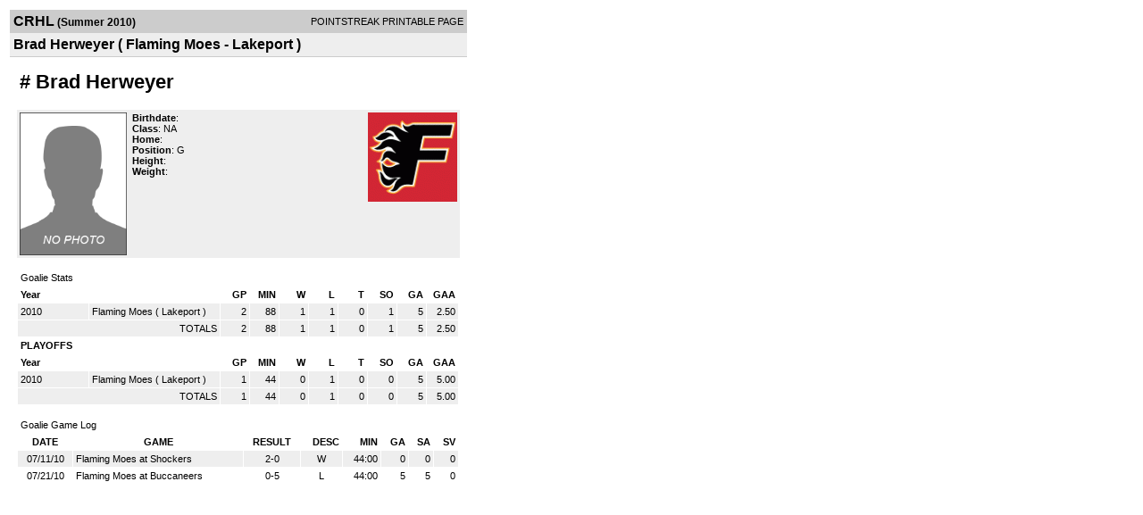

--- FILE ---
content_type: text/html; charset=UTF-8
request_url: http://d15k3om16n459i.cloudfront.net/players/print/playerpage.html?playerid=4062559&seasonid=5480
body_size: 1381
content:
<html>
<head>
<LINK REL="STYLESHEET" HREF="/common/playersprintstylesheet.css">
</head>
<body>
<table width=518><tr><td align="center"><table width="100%" border="0" cellspacing="0" cellpadding="4">
		<tr class="headerPlayer">
		<td width="60%"><font class="conHeader">CRHL</font> <font class="season">(Summer 2010)</font></td>
		<td width="40%" align="right">POINTSTREAK PRINTABLE PAGE</td>
		</tr>
		<tr class="subHeader">
		<td width="60%" colspan="2"><font class="big">
		Brad Herweyer				(
		Flaming Moes - Lakeport		)
				</td>
	</tr>
	</table>
	<table width="100%" border="0" cellspacing="0" cellpadding="0">
	<tr><td class="intshim"><img src="/images/shim.gif" width="1" height="1"></td></tr>
	</table>
<br>
<table width="97%"  border="0" cellspacing="0" cellpadding="3">
  <tr>
    <td colspan="3" class="cellTeamPlayer"><h1>
    #  Brad Herweyer</h1></td>
  </tr>
  <tr class="lightGrey">
    <td width="16%" valign="top"><img src="/photos/ps-nophoto-md.png" width="120" height="160" alt="Player Photo"></td>
    <td width="32%" valign="top"><strong>Birthdate</strong>:
        <br>
  			<strong>Class</strong>: NA	<br>
	    <strong>Home</strong>:   <br>
    	    <strong>Position</strong>:  G <br />
	    <strong>Height</strong>:   <br />
	    <strong>Weight</strong>:  <br />
		     </td>
	<td width="52%" valign="top">
	<div style="float:right"><img src="/logos/league182/team210493.gif" align="absmiddle"  width="100" height="100"></div>	</td>
  </tr>
</table>
  	<br>
<table width="97%" border="0" cellpadding="3" cellspacing="1" align="center">
  <tr>
    <td class="cellTeamPlayer" colspan="14">Goalie Stats</td>
  </tr>
    <tr class="fields">
    <td width="15%" align="left">Year</td>
    <td width="25%" align="left"></td>
    <td width="6%" align="right">GP</td>
    <td width="6%" align="right">MIN</td>
    <td width="6%" align="right">W</td>
    <td width="6%" align="right">L</td>
        <td width="6%" align="right">T</td>
        <td width="6%" align="right">SO</td>
    <td width="6%" align="right">GA</td>
    <td width="6%" align="right">GAA</td>
      </tr>
    <tr class="lightGrey" align="right">
    <td align="left">2010</td>
    <td nowrap align="left"><a href="players-team.html?teamid=210493&seasonid=5480">Flaming Moes</a> (
        Lakeport        ) </td>
    <td>2</td>
    <td>88</td>
    <td>1</td>
    <td>1</td>
        <td>
	    0	</td>
        <td>1</td>
    <td>5</td>
    <td>2.50</td>
      </tr>
  

  <tr class="lightGrey" align="right">
    <td colspan="2" align="right">TOTALS</td>
    <td>2</td>
    <td>88</td>
    <td>1</td>
    <td>1</td>
        <td>0</td>
        <td>1</td>
    <td>5</td>

    <td>2.50	</td>

      </tr>
    <tr class="fields">
    <td colspan="14" align="left">PLAYOFFS</td>
  </tr>
  <tr class="fields" align="right">
    <td width="15%" align="left">Year</td>
    <td width="25%" align="left"></td>
    <td width="6%" align="right">GP</td>
    <td width="6%" align="right">MIN</td>
    <td width="6%" align="right">W</td>
    <td width="6%" align="right">L</td>
        <td width="6%" align="right">T</td>
        <td width="6%" align="right">SO</td>
    <td width="6%" align="right">GA</td>
    <td width="6%" align="right">GAA</td>
      </tr>
    <tr class="lightGrey" align="right">
    <td align="left">2010</td>
    <td nowrap align="left"><a href="players-team.html?teamid=210493&seasonid=5943">Flaming Moes</a> (
        Lakeport        ) </td>
    <td>1</td>
    <td>44</td>
    <td>0</td>
    <td>1</td>
        <td>
    	0	</td>
        <td>0</td>
    <td>5</td>
    <td>5.00</td>
      </tr>
    <tr class="lightGrey" align="right">
    <td colspan="2" align="right">TOTALS</td>
    <td>1</td>
    <td>44</td>
    <td>0</td>
    <td>1</td>
        <td>
		0	</td>
        <td>0</td>
    <td>5</td>
    <td>5.00	</td>

      </tr>
  </table>
		<br>
		<table cellpadding="3" cellspacing="1" border="0" width="97%">
		  <tr>
		    <td colspan="10" class="cellTeamPlayer">Goalie Game Log</td>
		  </tr>
		  <tr class="fields">
		    <td>DATE</td>
		    <td>GAME</td>
		    <td>RESULT</td>
		    <td align="right">DESC</td>
		    <td align="right">MIN</td>
		    <td align="right">GA</td>
		    <td align="right">SA</td>
		    <td align="right">SV</td>
		  </tr>
		  <tr class="lightGrey" align="right"><td align="center">07/11/10</td><td align="left"><a href="players-boxscore.html?gameid=1307409">Flaming Moes at Shockers</a></td><td align="center">2-0</td><td align="center"> W</td><td>44:00</td><td><span class="highlight">0</span></td><td>0</td><td>0</td></tr><tr bgcolor="ffffff" align="right"><td align="center">07/21/10</td><td align="left"><a href="players-boxscore.html?gameid=1307530">Flaming Moes at Buccaneers</a></td><td align="center">0-5</td><td align="center"> L</td><td>44:00</td><td>5</span></td><td>5</td><td>0</td></tr>		</table>
		<p><br>
  </p>
</td>
</tr>
</table>
<script type="text/javascript" src="/_Incapsula_Resource?SWJIYLWA=719d34d31c8e3a6e6fffd425f7e032f3&ns=1&cb=1248018252" async></script></body>
</html>

--- FILE ---
content_type: application/javascript
request_url: http://d15k3om16n459i.cloudfront.net/_Incapsula_Resource?SWJIYLWA=719d34d31c8e3a6e6fffd425f7e032f3&ns=1&cb=1248018252
body_size: 19796
content:
var _0xfba4=['\x77\x34\x4d\x39\x77\x35\x63\x3d','\x77\x35\x55\x5a\x77\x36\x30\x3d','\x48\x67\x49\x30\x56\x6e\x54\x43\x6b\x77\x3d\x3d','\x5a\x77\x34\x75','\x63\x58\x72\x43\x6b\x67\x3d\x3d','\x77\x37\x4a\x44\x77\x72\x77\x3d','\x77\x37\x4a\x6f\x77\x71\x31\x4e\x55\x45\x5a\x77\x77\x35\x63\x38\x56\x51\x3d\x3d','\x77\x34\x49\x66\x77\x36\x41\x4a\x77\x6f\x41\x51','\x55\x6b\x6a\x43\x70\x67\x3d\x3d','\x77\x35\x35\x4f\x77\x71\x38\x3d','\x77\x71\x49\x6e\x77\x72\x6b\x3d','\x4f\x73\x4b\x54\x61\x67\x3d\x3d','\x55\x31\x6e\x43\x72\x67\x3d\x3d','\x61\x4d\x4f\x4d\x49\x41\x48\x44\x6c\x32\x56\x70\x51\x44\x33\x43\x76\x41\x3d\x3d','\x77\x6f\x4e\x32\x55\x77\x66\x43\x6f\x4d\x4b\x7a','\x48\x38\x4f\x6b\x77\x36\x77\x3d','\x49\x63\x4f\x56\x77\x71\x52\x76\x4b\x4d\x4b\x73','\x77\x36\x6f\x37\x77\x34\x63\x3d','\x77\x71\x62\x43\x6e\x6b\x51\x3d','\x77\x34\x6f\x63\x63\x69\x78\x63\x4c\x77\x3d\x3d','\x50\x30\x44\x44\x71\x67\x3d\x3d','\x56\x32\x7a\x43\x69\x4d\x4f\x6e\x56\x4d\x4b\x4a','\x56\x63\x4f\x59\x56\x51\x3d\x3d','\x77\x72\x38\x59\x50\x77\x3d\x3d','\x77\x70\x37\x44\x75\x4d\x4b\x34\x77\x6f\x48\x44\x75\x41\x6f\x52\x45\x68\x6a\x43\x72\x51\x3d\x3d','\x77\x37\x74\x50\x77\x71\x33\x44\x6d\x6e\x58\x43\x6b\x51\x3d\x3d','\x46\x79\x37\x44\x72\x51\x3d\x3d','\x59\x6d\x62\x43\x6f\x77\x3d\x3d','\x65\x33\x6a\x43\x73\x41\x3d\x3d','\x61\x63\x4f\x75\x46\x77\x3d\x3d','\x77\x37\x49\x43\x77\x70\x73\x3d','\x51\x73\x4f\x34\x58\x47\x54\x43\x71\x73\x4b\x65\x47\x51\x4a\x4c\x77\x71\x45\x4d\x77\x72\x44\x44\x71\x78\x50\x43\x6e\x77\x34\x71\x77\x36\x55\x37\x77\x70\x66\x43\x72\x46\x38\x73\x77\x70\x4c\x43\x67\x4d\x4b\x6d\x66\x47\x62\x44\x76\x33\x2f\x44\x6c\x30\x70\x6c\x41\x42\x4a\x43\x77\x37\x51\x38\x53\x4d\x4b\x41\x4c\x67\x42\x43\x55\x4d\x4f\x42\x77\x34\x6e\x43\x6b\x46\x49\x62\x77\x37\x6b\x55\x4d\x42\x66\x44\x6e\x73\x4f\x4e\x4a\x33\x6f\x4b\x46\x73\x4b\x58\x53\x46\x38\x32\x53\x41\x3d\x3d','\x48\x45\x73\x44','\x77\x34\x30\x6f\x51\x38\x4f\x78\x77\x36\x59\x58\x77\x6f\x42\x62\x77\x72\x4c\x44\x76\x4d\x4b\x70','\x77\x72\x73\x7a\x77\x71\x56\x4b\x59\x67\x3d\x3d','\x77\x34\x73\x6d\x77\x34\x55\x3d','\x57\x47\x48\x43\x68\x38\x4f\x79\x59\x63\x4b\x56','\x77\x35\x49\x43\x77\x36\x4d\x49\x77\x72\x55\x57','\x53\x41\x6b\x70\x77\x70\x6e\x43\x6b\x33\x4c\x43\x70\x77\x3d\x3d','\x43\x4d\x4f\x33\x77\x37\x5a\x35\x44\x54\x41\x3d','\x77\x37\x70\x63\x49\x51\x3d\x3d','\x77\x37\x5a\x64\x48\x78\x44\x43\x6e\x4d\x4f\x6f\x56\x67\x3d\x3d','\x77\x37\x70\x31\x42\x43\x38\x4a\x43\x67\x3d\x3d','\x51\x47\x48\x43\x6d\x73\x4f\x68','\x45\x51\x38\x37\x51\x30\x48\x43\x6a\x77\x3d\x3d','\x77\x34\x52\x31\x44\x51\x30\x46\x45\x67\x3d\x3d','\x77\x71\x50\x44\x6a\x4d\x4b\x71\x77\x34\x7a\x44\x6b\x67\x73\x57\x46\x69\x6e\x43\x68\x6d\x62\x43\x6e\x4d\x4f\x78\x55\x41\x3d\x3d','\x77\x36\x6c\x6f\x77\x72\x77\x3d','\x64\x58\x62\x43\x6d\x38\x4f\x30\x62\x41\x3d\x3d','\x53\x73\x4b\x61\x77\x71\x48\x44\x6b\x73\x4b\x44\x77\x70\x34\x3d','\x4c\x6e\x72\x44\x6b\x43\x4c\x43\x76\x51\x3d\x3d','\x77\x72\x38\x4e\x77\x71\x44\x44\x68\x4d\x4b\x32\x49\x33\x33\x44\x6f\x73\x4f\x79\x53\x73\x4b\x64\x77\x37\x39\x59\x77\x35\x31\x46\x50\x38\x4b\x71\x77\x36\x39\x4c\x44\x73\x4f\x6d\x77\x70\x66\x44\x74\x42\x35\x6f\x44\x38\x4b\x49\x77\x72\x56\x6d\x4f\x38\x4b\x2f','\x4d\x63\x4f\x4e\x77\x71\x6c\x30\x48\x51\x3d\x3d','\x66\x56\x72\x43\x6c\x51\x3d\x3d','\x77\x72\x77\x4b\x41\x41\x3d\x3d','\x51\x38\x4f\x37\x62\x6a\x4d\x51\x4b\x47\x4d\x65\x52\x73\x4f\x33\x43\x4d\x4b\x73\x77\x72\x42\x43\x77\x71\x50\x44\x6a\x52\x50\x43\x68\x73\x4f\x53\x62\x45\x6e\x43\x72\x63\x4b\x6a\x77\x34\x7a\x43\x6c\x38\x4f\x41\x77\x34\x37\x43\x68\x63\x4b\x70\x77\x36\x72\x44\x71\x38\x4f\x75\x77\x70\x4c\x44\x67\x63\x4f\x54\x77\x37\x74\x66\x77\x37\x74\x6b\x77\x6f\x63\x3d','\x4c\x58\x2f\x44\x6a\x79\x4d\x3d','\x77\x71\x6a\x44\x71\x4d\x4f\x56','\x77\x37\x6a\x43\x75\x45\x6b\x3d','\x77\x35\x5a\x6e\x44\x48\x44\x43\x6d\x77\x3d\x3d','\x77\x6f\x59\x52\x77\x70\x35\x4f\x77\x70\x6b\x65','\x56\x4d\x4b\x34\x77\x36\x49\x3d','\x55\x56\x48\x43\x6b\x31\x58\x43\x6f\x7a\x4d\x3d','\x77\x37\x78\x59\x41\x51\x3d\x3d','\x77\x70\x6f\x67\x77\x6f\x67\x3d','\x77\x71\x33\x44\x6a\x6a\x34\x3d','\x62\x63\x4b\x6b\x77\x34\x73\x67\x77\x6f\x66\x44\x73\x77\x3d\x3d','\x42\x73\x4b\x48\x57\x51\x3d\x3d','\x49\x63\x4f\x56\x77\x71\x52\x76\x4b\x73\x4b\x33\x4c\x63\x4f\x66\x4c\x73\x4b\x43','\x77\x70\x2f\x43\x6e\x48\x6b\x70\x77\x35\x2f\x43\x70\x30\x7a\x43\x72\x63\x4f\x33\x62\x77\x3d\x3d','\x41\x63\x4f\x71\x77\x71\x59\x3d','\x77\x36\x33\x44\x74\x38\x4f\x33\x66\x73\x4f\x30\x77\x36\x6a\x44\x67\x78\x6f\x3d','\x77\x72\x6b\x54\x77\x71\x51\x3d','\x77\x36\x49\x65\x77\x37\x6a\x43\x6d\x77\x3d\x3d','\x77\x36\x5a\x46\x45\x77\x3d\x3d','\x77\x70\x59\x78\x4d\x41\x3d\x3d','\x77\x72\x6b\x2b\x4b\x38\x4b\x5a\x45\x6c\x34\x75\x77\x6f\x6b\x3d','\x58\x6b\x7a\x43\x67\x67\x3d\x3d','\x77\x37\x6b\x2b\x77\x34\x77\x3d','\x57\x38\x4f\x7a\x55\x67\x3d\x3d','\x77\x71\x44\x44\x76\x6a\x51\x3d','\x77\x70\x33\x43\x72\x7a\x77\x3d','\x77\x72\x73\x54\x77\x6f\x55\x3d','\x77\x6f\x7a\x43\x70\x4d\x4b\x71','\x77\x35\x66\x44\x6f\x6c\x6f\x55\x66\x6b\x30\x3d','\x77\x36\x4a\x31\x77\x71\x35\x4d\x5a\x31\x73\x3d','\x57\x6c\x34\x47\x47\x4d\x4b\x75\x65\x38\x4f\x76\x4a\x51\x3d\x3d','\x57\x6b\x6c\x53','\x77\x71\x72\x44\x70\x69\x73\x3d','\x77\x71\x48\x43\x6a\x63\x4f\x62\x61\x53\x6f\x49','\x44\x63\x4b\x78\x77\x36\x33\x44\x68\x4d\x4f\x52\x47\x38\x4f\x6a\x77\x37\x33\x43\x70\x55\x35\x64\x46\x55\x56\x76\x4b\x77\x3d\x3d','\x44\x73\x4b\x34\x77\x70\x59\x71\x62\x67\x3d\x3d','\x48\x73\x4b\x78\x57\x77\x3d\x3d','\x52\x63\x4f\x49\x52\x67\x3d\x3d','\x53\x73\x4f\x2f\x77\x35\x46\x36\x4c\x51\x6e\x44\x67\x38\x4b\x76\x51\x45\x74\x64\x77\x35\x66\x43\x6d\x4d\x4f\x41\x66\x67\x35\x67\x77\x36\x39\x59\x77\x6f\x46\x79\x77\x71\x4e\x73\x77\x70\x4c\x43\x76\x73\x4f\x4b\x77\x72\x48\x43\x6e\x68\x6a\x44\x6f\x73\x4f\x48\x62\x4d\x4b\x43\x77\x71\x35\x49\x77\x70\x78\x75\x77\x70\x51\x56\x77\x70\x45\x3d','\x66\x56\x7a\x43\x71\x73\x4b\x61','\x54\x6c\x48\x43\x69\x57\x62\x43\x76\x6a\x59\x41','\x77\x6f\x39\x77\x52\x51\x3d\x3d','\x77\x70\x72\x44\x74\x63\x4b\x74\x77\x71\x66\x44\x6b\x67\x67\x51','\x48\x56\x41\x32','\x77\x72\x38\x48\x77\x70\x55\x3d','\x44\x79\x54\x43\x6a\x4d\x4f\x74\x5a\x63\x4b\x55\x4f\x52\x38\x37\x4b\x67\x3d\x3d','\x77\x70\x49\x4f\x4d\x38\x4b\x68\x4d\x6d\x41\x73\x77\x70\x68\x49\x43\x73\x4b\x35','\x44\x67\x6e\x44\x6d\x41\x76\x43\x68\x4d\x4f\x61','\x77\x36\x37\x44\x74\x46\x45\x3d','\x77\x72\x44\x44\x68\x63\x4f\x2f','\x77\x72\x37\x43\x6c\x47\x30\x3d','\x63\x53\x55\x62','\x51\x4d\x4b\x69\x77\x36\x52\x72\x44\x53\x70\x33\x77\x37\x4d\x3d','\x63\x48\x44\x43\x73\x41\x3d\x3d','\x77\x72\x7a\x44\x73\x38\x4b\x76','\x77\x72\x4d\x43\x77\x6f\x55\x3d','\x77\x6f\x37\x43\x69\x6c\x7a\x43\x67\x45\x6e\x43\x67\x67\x3d\x3d','\x77\x70\x54\x43\x6e\x46\x63\x3d','\x77\x37\x64\x32\x43\x67\x3d\x3d','\x77\x34\x6f\x62\x66\x53\x31\x70\x4b\x55\x4a\x55\x54\x32\x48\x43\x6e\x77\x3d\x3d','\x52\x51\x49\x76\x77\x6f\x6e\x43\x6a\x46\x72\x43\x70\x4d\x4f\x63','\x61\x63\x4f\x6a\x66\x6c\x4e\x4c\x4b\x6c\x2f\x44\x76\x57\x6b\x7a\x50\x41\x3d\x3d','\x77\x71\x6e\x43\x6a\x63\x4f\x58\x65\x7a\x6b\x48\x4f\x73\x4f\x36','\x65\x53\x77\x36','\x57\x63\x4b\x4b\x77\x35\x49\x3d','\x77\x70\x2f\x43\x71\x78\x38\x3d','\x77\x37\x74\x6b\x77\x70\x55\x3d','\x48\x4d\x4b\x34\x53\x48\x51\x3d','\x77\x72\x62\x43\x68\x51\x7a\x44\x69\x63\x4b\x32\x77\x37\x58\x44\x72\x67\x3d\x3d','\x77\x72\x72\x43\x71\x32\x49\x3d','\x58\x42\x72\x43\x68\x78\x7a\x44\x6e\x73\x4f\x44\x4b\x33\x42\x74\x77\x37\x72\x44\x6a\x67\x31\x4d','\x4b\x38\x4b\x70\x55\x48\x6a\x43\x75\x77\x3d\x3d','\x50\x63\x4b\x37\x4f\x78\x6b\x49\x62\x77\x48\x43\x70\x79\x70\x72\x5a\x63\x4f\x64\x77\x71\x7a\x44\x6d\x73\x4f\x2b\x77\x34\x42\x6c\x77\x35\x6a\x43\x6c\x73\x4b\x75\x77\x36\x50\x44\x6e\x44\x54\x44\x76\x7a\x49\x39\x54\x38\x4b\x4d\x4a\x31\x54\x44\x68\x52\x44\x43\x74\x4d\x4f\x45\x77\x72\x52\x51\x49\x48\x44\x43\x67\x73\x4f\x59','\x63\x73\x4b\x30\x77\x34\x63\x30\x77\x6f\x66\x44\x71\x51\x3d\x3d','\x42\x55\x38\x4e\x44\x4d\x4b\x2f\x65\x67\x3d\x3d','\x48\x46\x55\x47\x45\x51\x3d\x3d','\x4a\x31\x50\x44\x70\x41\x3d\x3d','\x77\x34\x30\x53\x77\x36\x38\x63\x77\x72\x55\x4d','\x77\x37\x31\x66\x77\x71\x58\x44\x6d\x30\x44\x43\x6c\x67\x3d\x3d','\x77\x70\x6a\x43\x75\x30\x45\x3d','\x58\x31\x50\x43\x71\x51\x3d\x3d','\x77\x34\x37\x44\x71\x56\x41\x57\x62\x45\x7a\x43\x6c\x58\x33\x43\x71\x67\x3d\x3d','\x46\x38\x4f\x6e\x77\x37\x70\x74\x44\x53\x6f\x3d','\x77\x37\x50\x44\x6b\x63\x4f\x70','\x77\x6f\x58\x43\x6a\x78\x45\x3d','\x77\x36\x7a\x43\x6c\x41\x72\x44\x71\x4d\x4b\x36','\x52\x38\x4f\x45\x77\x71\x76\x44\x68\x4d\x4f\x58\x77\x37\x55\x3d','\x77\x6f\x6b\x4f\x77\x71\x34\x3d','\x62\x73\x4b\x69\x77\x72\x59\x3d','\x50\x4d\x4b\x6e\x77\x34\x51\x72\x77\x6f\x44\x44\x76\x67\x3d\x3d','\x54\x4d\x4b\x66\x77\x72\x51\x3d','\x77\x34\x42\x51\x54\x51\x3d\x3d','\x46\x73\x4f\x48\x77\x71\x54\x44\x6a\x38\x4f\x51\x77\x37\x67\x3d','\x77\x36\x35\x47\x77\x71\x44\x44\x6e\x56\x45\x3d','\x46\x38\x4b\x54\x51\x41\x3d\x3d','\x77\x70\x72\x44\x74\x63\x4b\x6c\x77\x36\x68\x44\x77\x34\x63\x37\x77\x70\x6b\x35','\x4d\x57\x2f\x44\x6b\x69\x7a\x43\x76\x63\x4b\x63','\x77\x36\x44\x43\x73\x6b\x30\x3d','\x77\x37\x54\x44\x6d\x63\x4f\x4b','\x52\x73\x4f\x33\x77\x37\x70\x75\x48\x43\x51\x6a\x77\x72\x4a\x67\x61\x41\x3d\x3d','\x4b\x73\x4f\x57\x77\x71\x59\x3d','\x77\x71\x37\x44\x68\x63\x4f\x51\x77\x70\x45\x58\x48\x77\x3d\x3d','\x77\x72\x7a\x43\x6b\x4d\x4f\x67','\x77\x71\x2f\x44\x6f\x63\x4f\x51','\x46\x57\x37\x43\x69\x63\x4b\x54\x4f\x51\x3d\x3d','\x77\x70\x46\x6d\x5a\x77\x3d\x3d','\x77\x6f\x62\x44\x72\x63\x4f\x32','\x77\x71\x30\x2b\x77\x70\x49\x3d','\x77\x6f\x6a\x43\x6d\x30\x73\x76\x77\x36\x37\x43\x6f\x55\x62\x43\x72\x77\x3d\x3d','\x53\x38\x4b\x31\x77\x6f\x6f\x3d','\x77\x34\x50\x44\x67\x63\x4f\x30','\x77\x37\x55\x67\x77\x71\x68\x4e\x65\x45\x55\x77\x77\x34\x62\x43\x6a\x63\x4b\x7a\x77\x37\x62\x44\x72\x73\x4b\x73\x48\x58\x52\x63','\x54\x51\x49\x6a\x77\x70\x76\x43\x6e\x31\x55\x3d','\x77\x36\x5a\x74\x4b\x77\x3d\x3d','\x63\x63\x4f\x34\x77\x70\x55\x3d','\x5a\x63\x4b\x48\x77\x70\x34\x3d','\x77\x6f\x33\x44\x76\x4d\x4b\x73\x77\x70\x54\x44\x6b\x67\x73\x71\x45\x69\x48\x43\x72\x58\x44\x43\x6c\x38\x4f\x32\x5a\x73\x4f\x36\x4b\x69\x49\x3d','\x77\x34\x37\x44\x72\x4d\x4f\x6f\x77\x6f\x2f\x43\x69\x78\x6c\x42\x43\x32\x73\x3d','\x77\x36\x74\x58\x77\x71\x44\x44\x67\x55\x41\x3d','\x77\x37\x6a\x43\x75\x30\x7a\x43\x72\x33\x64\x77\x77\x34\x6b\x3d','\x77\x70\x55\x78\x48\x4d\x4f\x71\x77\x71\x63\x44','\x63\x57\x50\x43\x69\x67\x3d\x3d','\x58\x32\x76\x43\x75\x51\x3d\x3d','\x77\x6f\x78\x37\x58\x42\x4c\x43\x6c\x63\x4b\x76','\x4f\x4d\x4b\x4e\x51\x67\x3d\x3d','\x77\x6f\x33\x44\x76\x4d\x4b\x73\x77\x70\x54\x44\x6b\x67\x73\x71\x45\x69\x48\x43\x72\x53\x6a\x43\x6c\x38\x4f\x74\x4c\x38\x4f\x6c\x4b\x43\x52\x63\x4d\x73\x4b\x7a\x77\x6f\x38\x3d','\x77\x6f\x63\x38\x77\x70\x63\x3d','\x44\x51\x59\x67\x51\x31\x7a\x43\x69\x56\x66\x43\x6b\x73\x4b\x6b\x77\x34\x4d\x48\x77\x35\x7a\x44\x70\x31\x48\x43\x68\x4d\x4f\x61\x4a\x4d\x4f\x4c\x77\x37\x52\x48\x77\x71\x2f\x43\x73\x38\x4f\x63\x63\x73\x4b\x4f\x77\x72\x41\x3d','\x77\x34\x67\x5a\x77\x36\x55\x65\x77\x72\x6b\x72\x77\x36\x67\x3d','\x47\x6c\x38\x42\x47\x4d\x4b\x2f\x59\x41\x3d\x3d','\x46\x73\x4f\x4b\x77\x37\x4d\x3d','\x77\x6f\x7a\x43\x6d\x47\x30\x38\x77\x37\x58\x43\x70\x6e\x66\x43\x72\x63\x4f\x4f\x62\x38\x4b\x70\x51\x77\x55\x75\x59\x41\x76\x44\x6b\x63\x4b\x62\x77\x71\x46\x64\x77\x34\x41\x30\x77\x34\x62\x43\x6b\x38\x4f\x46\x49\x53\x77\x77\x44\x73\x4f\x43\x77\x37\x30\x69\x45\x63\x4b\x7a\x77\x71\x72\x43\x73\x67\x3d\x3d','\x57\x38\x4f\x44\x5a\x67\x3d\x3d','\x56\x73\x4b\x6f\x77\x72\x48\x44\x6e\x38\x4b\x51\x44\x77\x3d\x3d','\x77\x37\x70\x64\x47\x51\x3d\x3d','\x77\x71\x78\x73\x59\x67\x3d\x3d','\x77\x36\x6e\x44\x74\x4d\x4f\x52\x62\x63\x4f\x76\x77\x36\x2f\x44\x73\x68\x68\x6a\x77\x37\x58\x44\x71\x41\x3d\x3d','\x4a\x63\x4b\x78\x77\x6f\x4d\x3d','\x65\x38\x4f\x49\x4e\x42\x54\x44\x76\x57\x52\x2b','\x5a\x73\x4f\x70\x66\x6b\x64\x4c\x4d\x41\x3d\x3d','\x50\x73\x4f\x77\x49\x56\x77\x4e\x4a\x42\x72\x44\x6f\x69\x34\x3d','\x77\x6f\x52\x33\x56\x41\x3d\x3d','\x77\x36\x7a\x44\x74\x73\x4f\x41\x62\x38\x4f\x67\x77\x36\x6a\x44\x67\x78\x68\x2f','\x77\x71\x34\x71\x77\x71\x56\x47\x65\x45\x73\x70\x77\x6f\x50\x44\x69\x4d\x4b\x73\x77\x36\x54\x43\x6f\x73\x4b\x73\x45\x6d\x52\x63\x77\x71\x76\x43\x6c\x73\x4b\x6d\x77\x6f\x4e\x42','\x77\x72\x37\x43\x6d\x4d\x4f\x5a\x5a\x79\x6f\x3d','\x52\x47\x58\x43\x6b\x73\x4b\x59\x49\x51\x45\x3d','\x77\x6f\x76\x44\x68\x78\x55\x43\x77\x6f\x30\x3d','\x77\x70\x2f\x44\x74\x4d\x4b\x78','\x77\x70\x59\x4e\x41\x63\x4b\x4c\x44\x31\x30\x72','\x77\x37\x6c\x61\x46\x78\x44\x43\x69\x73\x4f\x47\x58\x63\x4f\x54','\x77\x37\x5a\x49\x77\x36\x7a\x44\x6a\x55\x7a\x43\x6b\x57\x5a\x74\x77\x37\x58\x44\x76\x6e\x66\x43\x73\x77\x3d\x3d','\x77\x72\x66\x44\x6f\x73\x4b\x34','\x77\x34\x41\x61\x64\x7a\x74\x6c\x46\x46\x45\x3d','\x77\x34\x59\x48\x77\x71\x78\x55','\x77\x35\x78\x47\x43\x41\x3d\x3d','\x52\x47\x6a\x43\x6e\x4d\x4f\x79\x66\x4d\x4b\x54\x4f\x41\x3d\x3d','\x4e\x38\x4f\x54\x77\x71\x46\x34\x44\x38\x4b\x78\x4a\x38\x4f\x66\x43\x77\x3d\x3d','\x56\x56\x6a\x43\x73\x4d\x4b\x59\x52\x38\x4f\x7a','\x77\x37\x4a\x37\x48\x41\x3d\x3d','\x77\x6f\x6a\x44\x6d\x77\x77\x4d\x77\x70\x42\x61\x47\x31\x58\x44\x75\x63\x4b\x63\x4b\x51\x4c\x43\x6c\x44\x64\x59\x47\x63\x4b\x57\x48\x63\x4f\x4e\x77\x35\x73\x4b\x4f\x41\x38\x51\x62\x63\x4f\x55\x77\x36\x42\x33\x62\x38\x4b\x43\x77\x71\x4d\x51\x5a\x4d\x4b\x31','\x77\x6f\x50\x43\x6c\x57\x6b\x3d','\x77\x6f\x51\x78\x77\x70\x6b\x3d','\x63\x63\x4b\x74\x77\x35\x41\x67\x77\x70\x72\x44\x74\x63\x4b\x51\x77\x72\x54\x44\x67\x56\x58\x43\x6e\x51\x3d\x3d','\x5a\x63\x4f\x50\x63\x55\x50\x43\x6d\x38\x4b\x78\x4d\x53\x51\x3d','\x4f\x4d\x4f\x33\x77\x36\x63\x3d','\x77\x70\x6e\x44\x74\x63\x4b\x76\x77\x70\x72\x44\x6d\x41\x41\x68\x44\x69\x6e\x43\x76\x41\x3d\x3d','\x77\x36\x4a\x6d\x47\x32\x50\x43\x6f\x33\x48\x43\x6b\x47\x6b\x4d','\x66\x38\x4f\x42\x4d\x67\x63\x3d','\x51\x47\x58\x43\x69\x38\x4f\x35\x63\x4d\x4b\x4a','\x77\x37\x4a\x63\x47\x52\x7a\x43\x69\x4d\x4f\x43','\x62\x38\x4f\x42\x4d\x68\x6a\x44\x6f\x47\x56\x39','\x77\x37\x74\x77\x45\x48\x62\x43\x6c\x6e\x34\x3d','\x45\x6d\x37\x44\x75\x51\x3d\x3d','\x77\x70\x6e\x43\x6d\x4d\x4b\x7a','\x77\x72\x7a\x44\x75\x4d\x4b\x70','\x77\x71\x62\x43\x6f\x55\x55\x3d','\x62\x6c\x66\x43\x6c\x51\x3d\x3d','\x77\x34\x64\x63\x54\x41\x3d\x3d','\x42\x46\x37\x43\x76\x38\x4b\x52\x58\x63\x4f\x30\x55\x43\x67\x74\x77\x70\x4e\x50\x47\x79\x44\x43\x6f\x30\x4c\x43\x76\x41\x3d\x3d','\x43\x51\x55\x47\x55\x45\x66\x43\x6a\x6d\x62\x43\x6b\x41\x3d\x3d','\x77\x70\x6f\x48\x77\x70\x30\x3d','\x77\x71\x4c\x43\x6b\x46\x6f\x7a\x65\x38\x4b\x6b\x54\x73\x4b\x61\x77\x37\x4d\x3d','\x77\x6f\x38\x4d\x77\x70\x6c\x61\x77\x70\x6b\x46','\x62\x38\x4b\x67\x77\x35\x4d\x75\x77\x70\x54\x44\x75\x73\x4b\x37\x77\x72\x37\x44\x69\x77\x2f\x44\x6c\x6e\x50\x43\x74\x79\x63\x41\x77\x35\x6f\x3d','\x66\x4d\x4f\x74\x66\x46\x56\x61','\x77\x70\x54\x43\x69\x6c\x7a\x43\x67\x31\x4c\x43\x6d\x41\x3d\x3d','\x77\x6f\x67\x41\x41\x73\x4b\x46\x41\x56\x49\x73\x77\x6f\x56\x54\x53\x73\x4b\x2f\x4f\x73\x4f\x41\x77\x72\x5a\x7a\x77\x35\x48\x44\x71\x41\x3d\x3d','\x77\x34\x41\x54\x77\x72\x4e\x4a\x77\x37\x49\x3d','\x61\x38\x4f\x38\x59\x47\x35\x65\x4e\x55\x38\x3d','\x77\x71\x50\x43\x69\x63\x4f\x44\x5a\x7a\x6b\x42\x4b\x38\x4f\x6e\x77\x36\x49\x64\x77\x35\x62\x43\x6a\x38\x4f\x6c\x59\x73\x4b\x42\x77\x72\x54\x44\x70\x4d\x4f\x6f\x55\x73\x4b\x49\x56\x4d\x4b\x75\x77\x35\x48\x44\x72\x73\x4b\x4a\x4e\x33\x49\x3d','\x77\x6f\x37\x44\x6c\x68\x55\x65\x77\x70\x77\x3d','\x77\x6f\x38\x2b\x4a\x51\x3d\x3d','\x77\x72\x4c\x44\x6a\x4d\x4f\x4c\x77\x70\x45\x4b\x47\x55\x30\x3d','\x47\x63\x4b\x52\x65\x6a\x78\x34\x77\x72\x45\x3d','\x4c\x4d\x4f\x63\x77\x72\x4e\x30\x44\x73\x4b\x35\x50\x63\x4f\x56\x48\x63\x4f\x59\x77\x37\x55\x48\x53\x4d\x4f\x41\x4e\x38\x4b\x63\x77\x36\x4c\x44\x73\x41\x3d\x3d','\x77\x36\x4a\x65\x53\x4d\x4b\x6c\x77\x71\x6f\x3d','\x77\x72\x33\x43\x68\x4d\x4f\x55\x65\x6a\x67\x50\x4c\x63\x4f\x6c','\x77\x71\x59\x69\x77\x72\x39\x4b\x63\x55\x73\x77\x77\x6f\x6e\x43\x6d\x73\x4f\x72\x77\x36\x44\x44\x70\x38\x4b\x37\x47\x48\x4a\x51\x77\x72\x76\x43\x6d\x73\x4b\x36','\x77\x72\x72\x43\x6b\x45\x41\x76\x65\x51\x3d\x3d','\x77\x37\x38\x55\x77\x37\x50\x43\x6b\x63\x4b\x34\x66\x33\x66\x43\x73\x63\x4f\x38','\x77\x34\x76\x44\x71\x31\x55\x48\x62\x45\x72\x43\x69\x58\x55\x3d','\x77\x72\x67\x76\x77\x72\x78\x45\x66\x30\x51\x62\x77\x6f\x50\x43\x6b\x4d\x4b\x78\x77\x37\x4c\x44\x72\x4d\x4b\x74\x46\x57\x39\x58\x77\x72\x34\x3d','\x77\x6f\x6b\x67\x77\x72\x31\x4b\x59\x45\x38\x63\x77\x71\x6e\x43\x69\x73\x4b\x76\x77\x37\x4c\x44\x6f\x63\x4b\x74','\x44\x4d\x4f\x6e\x77\x37\x5a\x68\x45\x44\x59\x66\x77\x6f\x35\x4a','\x77\x72\x44\x43\x6b\x73\x4b\x4b\x4e\x68\x50\x44\x6b\x77\x3d\x3d','\x77\x72\x44\x44\x71\x38\x4b\x70\x77\x36\x78\x4c\x77\x35\x6f\x36\x77\x70\x45\x3d','\x77\x37\x4a\x74\x46\x32\x4c\x43\x6c\x6d\x55\x3d','\x53\x32\x48\x43\x6b\x4d\x4b\x54\x42\x51\x46\x34\x48\x6e\x6e\x43\x73\x38\x4f\x36','\x77\x6f\x4d\x5a\x48\x63\x4b\x66\x45\x6b\x41\x3d','\x77\x37\x52\x39\x44\x48\x37\x43\x6a\x33\x4d\x3d','\x77\x70\x6e\x43\x6a\x48\x45\x6f\x77\x36\x6a\x43\x75\x77\x3d\x3d','\x41\x73\x4f\x6a\x77\x37\x70\x75\x48\x44\x6f\x3d','\x48\x73\x4f\x36\x77\x37\x31\x35\x44\x54\x45\x3d','\x52\x4d\x4f\x52\x77\x71\x44\x44\x6b\x63\x4f\x43','\x62\x38\x4f\x30\x65\x56\x4e\x4c\x4b\x77\x3d\x3d','\x77\x71\x50\x43\x67\x56\x34\x3d','\x58\x45\x58\x43\x74\x38\x4b\x4d\x52\x38\x4f\x6f','\x77\x36\x56\x78\x44\x43\x6b\x50\x43\x77\x3d\x3d','\x77\x71\x6e\x43\x69\x55\x55\x70\x61\x4d\x4b\x32','\x46\x4d\x4b\x44\x63\x53\x68\x6a\x77\x72\x52\x57\x77\x72\x34\x44','\x77\x36\x30\x4a\x77\x37\x6a\x43\x68\x73\x4b\x2b\x5a\x51\x3d\x3d','\x77\x37\x6a\x43\x6f\x6c\x2f\x43\x72\x6e\x64\x77\x77\x37\x37\x43\x76\x38\x4f\x35\x4e\x41\x45\x74','\x64\x73\x4b\x71\x77\x71\x44\x44\x6b\x4d\x4b\x4e\x77\x70\x50\x43\x70\x51\x6b\x48\x77\x72\x6e\x44\x6d\x67\x3d\x3d','\x77\x34\x77\x4d\x65\x69\x31\x70\x4b\x41\x3d\x3d','\x77\x36\x77\x65\x77\x37\x7a\x43\x74\x4d\x4b\x2f\x59\x6d\x37\x43\x75\x63\x4f\x76\x44\x73\x4b\x49\x77\x71\x46\x4b','\x52\x42\x38\x6b\x77\x6f\x2f\x43\x6e\x30\x34\x3d','\x77\x37\x4e\x36\x45\x31\x44\x43\x6c\x32\x4c\x43\x6d\x6d\x6f\x5a\x43\x38\x4f\x56\x77\x71\x42\x5a\x4c\x33\x54\x44\x6c\x38\x4b\x5a\x77\x36\x4e\x67\x77\x35\x48\x44\x69\x51\x52\x46','\x57\x45\x7a\x43\x6c\x45\x48\x43\x6f\x79\x67\x3d','\x77\x71\x4c\x44\x67\x38\x4b\x38\x77\x70\x2f\x44\x6e\x67\x73\x63\x41\x6a\x54\x43\x68\x6c\x7a\x43\x76\x63\x4f\x48\x55\x4d\x4f\x48\x49\x54\x4a\x55\x4b\x63\x4b\x35\x77\x70\x6b\x74','\x77\x34\x30\x62\x63\x43\x74\x77\x50\x6c\x6c\x44\x46\x56\x48\x43\x73\x6d\x2f\x43\x6d\x63\x4f\x6b\x77\x34\x6f\x44\x77\x36\x41\x31\x77\x72\x45\x32\x55\x4d\x4b\x46\x77\x34\x6b\x71\x77\x71\x54\x44\x72\x6a\x4c\x43\x6a\x41\x76\x43\x70\x51\x3d\x3d','\x42\x38\x4b\x47\x53\x33\x54\x43\x72\x63\x4b\x38\x77\x34\x44\x44\x6f\x41\x6f\x32\x77\x36\x55\x73\x77\x71\x42\x35\x56\x4d\x4b\x48\x53\x6d\x4a\x71\x77\x34\x66\x44\x68\x41\x3d\x3d','\x77\x72\x58\x43\x6a\x78\x76\x44\x71\x4d\x4b\x79\x77\x37\x33\x44\x70\x63\x4f\x6c\x77\x35\x33\x44\x74\x38\x4b\x63\x77\x6f\x58\x43\x6f\x73\x4b\x39\x77\x6f\x2f\x44\x68\x4d\x4b\x55\x65\x38\x4f\x47\x77\x35\x6e\x43\x6c\x77\x77\x35\x77\x34\x70\x42\x77\x36\x58\x43\x71\x55\x76\x43\x6c\x73\x4f\x30\x77\x37\x6f\x38\x4e\x4d\x4f\x51\x52\x7a\x58\x43\x74\x41\x3d\x3d','\x47\x42\x49\x38\x56\x30\x48\x43\x6c\x41\x3d\x3d','\x55\x6c\x6b\x4c\x48\x4d\x4b\x55\x61\x63\x4f\x6f\x66\x4d\x4f\x6b\x77\x71\x68\x2f\x77\x71\x70\x50\x56\x63\x4b\x65\x42\x33\x4c\x43\x67\x4d\x4f\x33\x61\x73\x4f\x30\x77\x72\x63\x4a\x51\x6b\x6c\x47\x77\x70\x5a\x36','\x77\x35\x45\x46\x77\x36\x34\x59\x77\x71\x51\x58\x77\x37\x30\x77\x49\x43\x68\x35\x77\x34\x46\x33\x44\x41\x55\x3d','\x77\x37\x46\x48\x54\x63\x4b\x6a\x77\x72\x76\x44\x72\x67\x3d\x3d','\x4c\x73\x4b\x38\x54\x6d\x4c\x43\x70\x73\x4b\x33\x77\x35\x77\x3d','\x77\x71\x58\x44\x6a\x4d\x4f\x52\x77\x70\x51\x43\x47\x78\x44\x44\x68\x78\x33\x43\x6c\x63\x4f\x65\x77\x37\x34\x76\x77\x35\x38\x3d','\x55\x77\x49\x38\x77\x6f\x6e\x43\x67\x6b\x2f\x43\x70\x41\x3d\x3d','\x47\x67\x59\x36\x52\x6c\x54\x43\x69\x79\x62\x43\x68\x38\x4b\x75\x77\x35\x68\x5a\x77\x35\x72\x44\x74\x55\x77\x3d','\x77\x71\x30\x37\x77\x71\x42\x51\x59\x6c\x6b\x3d','\x77\x37\x67\x44\x77\x37\x37\x43\x6c\x73\x4b\x76\x5a\x58\x49\x3d','\x77\x71\x72\x44\x74\x63\x4b\x37\x77\x72\x4c\x44\x69\x42\x59\x51\x47\x6a\x76\x43\x74\x57\x77\x3d','\x77\x36\x70\x43\x77\x72\x33\x44\x6e\x56\x33\x43\x6c\x32\x59\x72\x77\x71\x62\x44\x73\x57\x76\x44\x75\x73\x4b\x4a','\x45\x38\x4b\x48\x63\x77\x3d\x3d','\x77\x6f\x6a\x44\x74\x38\x4b\x75\x77\x36\x39\x45\x77\x34\x49\x42\x77\x70\x51\x30\x77\x36\x4d\x41\x41\x38\x4f\x59\x77\x34\x4e\x62\x65\x48\x62\x44\x6a\x67\x3d\x3d','\x41\x38\x4b\x56\x65\x43\x35\x70','\x59\x33\x48\x43\x73\x41\x3d\x3d','\x77\x72\x72\x43\x67\x63\x4f\x62\x61\x6a\x45\x58\x63\x63\x4f\x38\x77\x37\x39\x67\x77\x35\x4c\x43\x6b\x63\x4f\x35\x61\x38\x4b\x50\x77\x37\x4c\x43\x76\x67\x3d\x3d','\x53\x31\x58\x43\x6b\x55\x66\x43\x73\x67\x3d\x3d','\x54\x56\x4c\x43\x6a\x63\x4b\x4c\x51\x63\x4f\x79\x53\x6d\x38\x3d','\x77\x70\x62\x44\x6c\x67\x38\x43\x77\x70\x35\x56\x4d\x46\x2f\x44\x73\x38\x4f\x47\x64\x77\x4c\x43\x6a\x51\x46\x54\x45\x63\x4b\x4c\x48\x51\x3d\x3d','\x77\x36\x33\x43\x72\x31\x44\x43\x75\x32\x70\x74','\x77\x6f\x55\x52\x41\x63\x4b\x76\x43\x6c\x49\x72\x77\x70\x6b\x3d','\x4c\x4d\x4f\x63\x77\x72\x4e\x30\x44\x73\x4b\x35\x50\x63\x4f\x56\x48\x63\x4f\x59\x77\x36\x6f\x59\x53\x73\x4f\x45\x4a\x41\x3d\x3d','\x5a\x63\x4f\x2f\x63\x31\x42\x4b','\x54\x77\x59\x37\x77\x70\x58\x43\x6a\x46\x7a\x43\x74\x63\x4f\x42\x77\x36\x72\x44\x70\x6c\x4d\x4a\x50\x6e\x6b\x56\x61\x38\x4b\x57\x77\x35\x6b\x34\x56\x67\x3d\x3d','\x77\x6f\x66\x43\x6c\x31\x76\x43\x6c\x45\x6e\x43\x6d\x51\x3d\x3d','\x53\x4d\x4f\x4f\x77\x71\x76\x44\x6a\x63\x4f\x47\x77\x37\x35\x6c\x52\x42\x48\x44\x6e\x67\x3d\x3d','\x77\x71\x4c\x43\x6b\x46\x6f\x7a\x65\x38\x4b\x6b\x54\x73\x4b\x61\x77\x37\x4e\x43\x77\x37\x44\x43\x67\x4d\x4b\x51\x62\x73\x4b\x4c\x77\x34\x58\x44\x72\x56\x56\x2b\x77\x72\x7a\x44\x6b\x68\x5a\x63','\x51\x6d\x58\x43\x68\x63\x4f\x67\x63\x41\x3d\x3d','\x77\x36\x64\x5a\x77\x70\x30\x3d','\x5a\x38\x4f\x46\x4c\x78\x54\x44\x6f\x57\x74\x71\x51\x41\x3d\x3d','\x77\x71\x39\x38\x57\x42\x44\x43\x67\x73\x4b\x7a\x46\x69\x74\x4a\x4b\x4d\x4f\x6c\x77\x37\x72\x43\x6d\x79\x64\x78\x77\x6f\x48\x44\x71\x38\x4f\x43\x62\x73\x4f\x2b\x77\x35\x70\x67\x77\x37\x7a\x44\x76\x4d\x4f\x36\x52\x51\x3d\x3d','\x58\x38\x4b\x55\x77\x71\x4c\x44\x6a\x4d\x4b\x50','\x77\x34\x38\x43\x77\x36\x77\x5a\x77\x71\x51\x57\x77\x34\x38\x3d','\x55\x6c\x6a\x43\x70\x38\x4b\x4d','\x47\x45\x38\x43\x48\x63\x4b\x75\x65\x73\x4f\x61','\x77\x70\x6a\x44\x73\x73\x4b\x76\x77\x36\x6c\x4b\x77\x35\x6c\x37\x77\x70\x4d\x6f\x77\x36\x52\x59\x54\x4d\x4f\x6f\x77\x34\x5a\x51\x62\x6e\x2f\x43\x6e\x77\x6a\x43\x73\x67\x3d\x3d','\x77\x71\x50\x43\x69\x38\x4b\x50\x4d\x41\x49\x3d','\x77\x70\x5a\x48\x59\x77\x3d\x3d','\x77\x70\x59\x68\x42\x73\x4f\x6f\x77\x71\x45\x38\x77\x35\x6c\x44\x77\x37\x58\x44\x71\x41\x3d\x3d','\x56\x67\x34\x6a\x77\x70\x6a\x43\x68\x45\x72\x44\x72\x38\x4f\x42\x77\x36\x33\x43\x76\x46\x55\x55\x47\x48\x49\x5a\x62\x38\x4b\x4b\x77\x34\x52\x71\x42\x63\x4f\x63','\x58\x63\x4f\x41\x77\x71\x6e\x44\x6c\x73\x4f\x47','\x44\x38\x4b\x41\x77\x72\x4d\x3d','\x77\x37\x68\x67\x43\x6e\x54\x43\x6b\x46\x37\x43\x6b\x47\x34\x66\x46\x38\x4f\x49','\x51\x32\x33\x43\x68\x38\x4f\x78\x65\x73\x4b\x4b\x5a\x53\x30\x74\x64\x51\x33\x44\x76\x44\x6b\x74\x77\x71\x58\x44\x70\x69\x54\x43\x67\x78\x35\x38\x4f\x68\x54\x44\x6d\x63\x4b\x66\x47\x73\x4b\x53\x77\x35\x62\x44\x76\x77\x3d\x3d','\x54\x58\x6a\x43\x6c\x63\x4b\x4d\x49\x52\x6f\x3d','\x77\x70\x38\x6d\x77\x71\x74\x6b\x57\x6e\x67\x68\x77\x6f\x6a\x43\x6a\x4d\x4b\x67\x77\x36\x58\x44\x71\x38\x4b\x33\x47\x30\x4e\x57\x77\x71\x50\x43\x69\x38\x4b\x74\x77\x70\x35\x52','\x77\x36\x4e\x57\x53\x73\x4b\x30\x77\x71\x44\x44\x71\x73\x4f\x50\x64\x63\x4b\x6d\x49\x38\x4b\x38\x49\x6d\x2f\x43\x75\x79\x62\x44\x69\x73\x4b\x41\x63\x51\x6a\x44\x71\x58\x73\x4f\x77\x72\x45\x7a\x44\x63\x4f\x66\x54\x73\x4b\x6c\x77\x72\x73\x3d','\x58\x6d\x48\x43\x6b\x4d\x4b\x4b\x4d\x41\x3d\x3d','\x48\x67\x55\x37\x56\x30\x48\x43\x6c\x58\x33\x43\x6c\x4d\x4b\x6f\x77\x35\x68\x49','\x53\x56\x76\x43\x72\x6b\x62\x43\x70\x54\x49\x4c\x77\x37\x77\x3d','\x41\x4d\x4f\x53\x77\x71\x70\x78\x44\x4d\x4b\x35\x4a\x38\x4b\x53\x47\x38\x4b\x50\x77\x37\x55\x4f\x52\x73\x4f\x53\x63\x63\x4b\x44\x77\x36\x4c\x44\x73\x73\x4f\x79\x41\x38\x4b\x45\x49\x79\x54\x44\x71\x4d\x4f\x6c\x77\x34\x4c\x44\x72\x38\x4b\x7a\x77\x72\x45\x52\x46\x42\x76\x44\x69\x63\x4b\x59\x77\x37\x66\x44\x69\x38\x4f\x37\x77\x34\x50\x44\x68\x31\x44\x43\x6b\x67\x51\x4e\x77\x36\x68\x43\x77\x70\x45\x67\x59\x57\x50\x44\x6e\x73\x4b\x76\x77\x37\x63\x32\x77\x35\x66\x43\x68\x73\x4b\x78\x4a\x77\x4c\x43\x74\x44\x5a\x2b\x77\x6f\x50\x43\x6b\x46\x6a\x43\x75\x73\x4b\x35\x4d\x63\x4b\x41\x77\x37\x45\x74\x77\x6f\x68\x74\x4c\x73\x4b\x5a\x77\x6f\x66\x43\x67\x38\x4f\x62\x4b\x6e\x4e\x2b\x61\x42\x58\x43\x70\x58\x45\x3d','\x77\x35\x63\x57\x77\x36\x30\x4f\x77\x71\x51\x3d','\x77\x6f\x42\x45\x64\x51\x3d\x3d','\x77\x71\x56\x36\x51\x51\x3d\x3d','\x51\x57\x72\x43\x6a\x63\x4f\x77\x63\x38\x4b\x55\x4a\x52\x38\x73','\x77\x34\x41\x58\x77\x71\x31\x50\x77\x37\x37\x44\x68\x77\x56\x4d','\x43\x38\x4b\x74\x77\x6f\x67\x77\x63\x31\x48\x43\x68\x73\x4f\x6c','\x77\x6f\x67\x4f\x45\x4d\x4b\x4a','\x77\x37\x56\x76\x77\x71\x39\x4b\x66\x6b\x78\x36\x77\x34\x5a\x54\x52\x58\x33\x44\x6e\x63\x4f\x43\x61\x63\x4b\x50\x46\x67\x54\x43\x68\x38\x4b\x6b\x52\x63\x4b\x46','\x64\x38\x4b\x67\x77\x34\x6b\x79\x77\x70\x59\x3d','\x77\x70\x6a\x43\x6d\x33\x73\x75\x77\x37\x48\x43\x72\x55\x62\x43\x76\x4d\x4f\x37\x64\x4d\x4f\x77\x54\x77\x3d\x3d','\x77\x70\x33\x44\x67\x52\x67\x48\x77\x35\x64\x41\x4b\x32\x50\x44\x74\x63\x4b\x61\x66\x52\x7a\x43\x6e\x32\x6f\x57\x58\x73\x4b\x55\x43\x38\x4f\x34\x77\x35\x55\x6a\x63\x41\x3d\x3d','\x64\x38\x4f\x56\x54\x46\x54\x43\x6e\x63\x4b\x78\x4d\x43\x30\x3d','\x77\x72\x2f\x43\x67\x51\x37\x44\x74\x4d\x4b\x34\x77\x37\x6e\x44\x76\x38\x4f\x2b\x77\x6f\x48\x44\x76\x63\x4b\x63\x77\x6f\x37\x43\x72\x38\x4b\x4d\x77\x6f\x76\x44\x6c\x4d\x4b\x45\x65\x4d\x4f\x50\x77\x35\x76\x44\x6d\x41\x30\x34\x77\x34\x6f\x3d','\x77\x71\x73\x73\x77\x71\x64\x4e\x63\x30\x6b\x77\x77\x6f\x2f\x43\x68\x38\x4b\x72','\x65\x63\x4f\x51\x4e\x51\x3d\x3d','\x77\x35\x2f\x44\x6f\x6b\x49\x61\x61\x55\x44\x43\x72\x32\x48\x43\x76\x69\x59\x3d','\x77\x6f\x41\x55\x47\x73\x4b\x50\x45\x6c\x6f\x33\x77\x6f\x51\x3d','\x77\x6f\x76\x44\x6c\x41\x73\x4f\x77\x70\x78\x61\x61\x6b\x66\x44\x71\x4d\x4b\x4d\x59\x42\x6f\x3d','\x77\x34\x33\x44\x70\x6c\x67\x47\x62\x77\x3d\x3d','\x77\x70\x30\x64\x77\x70\x52\x64\x77\x6f\x55\x3d','\x77\x70\x6b\x58\x77\x6f\x4a\x4d\x77\x6f\x67\x59\x77\x37\x4e\x31\x77\x36\x7a\x43\x74\x38\x4b\x77\x42\x4d\x4b\x43','\x77\x72\x6e\x43\x68\x52\x48\x44\x75\x73\x4b\x33\x77\x36\x77\x3d','\x5a\x73\x4f\x56\x66\x6c\x44\x43\x68\x67\x3d\x3d','\x77\x37\x7a\x44\x6f\x4d\x4f\x4e\x65\x63\x4f\x79\x77\x37\x49\x3d','\x58\x46\x4c\x43\x76\x38\x4b\x50\x57\x73\x4f\x45\x63\x6d\x30\x36\x77\x6f\x78\x49\x44\x67\x48\x43\x71\x6c\x2f\x43\x71\x67\x3d\x3d','\x77\x37\x4e\x6f\x41\x7a\x73\x4a\x45\x51\x3d\x3d','\x48\x73\x4f\x74\x77\x37\x56\x36\x45\x42\x30\x76\x77\x71\x52\x78\x52\x58\x2f\x44\x73\x73\x4b\x56\x43\x53\x6b\x3d','\x77\x6f\x56\x6d\x57\x77\x62\x43\x6c\x63\x4b\x30','\x50\x63\x4b\x32\x61\x33\x54\x43\x72\x63\x4b\x61\x77\x34\x44\x44\x70\x67\x73\x67\x77\x37\x49\x42\x77\x70\x64\x7a\x56\x63\x4b\x65\x57\x32\x4a\x57\x77\x34\x6e\x44\x6a\x38\x4f\x6c','\x77\x71\x62\x43\x69\x52\x62\x44\x75\x63\x4b\x77\x77\x36\x2f\x43\x70\x63\x4f\x5a\x77\x72\x72\x43\x6c\x38\x4b\x37\x77\x71\x54\x43\x6a\x38\x4b\x39\x77\x71\x33\x44\x75\x38\x4b\x78\x51\x73\x4f\x7a','\x53\x38\x4f\x7a\x57\x32\x54\x43\x71\x73\x4b\x57\x41\x51\x6c\x4f\x77\x71\x6f\x55\x77\x71\x38\x3d','\x77\x6f\x48\x44\x75\x73\x4b\x33\x77\x36\x52\x43\x77\x34\x38\x68\x77\x70\x4d\x76\x77\x72\x35\x51\x56\x38\x4f\x53\x77\x34\x70\x67\x59\x32\x66\x44\x68\x30\x62\x43\x72\x4d\x4b\x61\x48\x53\x66\x43\x69\x48\x4e\x4a\x55\x63\x4b\x42\x62\x67\x3d\x3d','\x77\x70\x54\x43\x6a\x6c\x37\x43\x6b\x6c\x67\x3d','\x77\x72\x6f\x4c\x77\x6f\x41\x3d','\x77\x34\x51\x64\x66\x6a\x74\x4a\x49\x6b\x64\x53\x53\x41\x3d\x3d','\x62\x38\x4f\x66\x63\x55\x66\x43\x6d\x38\x4b\x77','\x77\x37\x70\x65\x55\x73\x4b\x35\x77\x71\x6a\x44\x76\x4d\x4b\x56\x65\x63\x4b\x37\x59\x38\x4b\x2f\x4f\x6d\x6a\x43\x71\x53\x7a\x44\x6b\x4d\x4b\x63\x4c\x55\x72\x44\x75\x48\x6f\x36\x77\x72\x45\x70\x57\x63\x4b\x4d\x47\x77\x3d\x3d','\x43\x77\x73\x35\x55\x56\x41\x3d','\x77\x71\x4c\x43\x6d\x6e\x38\x3d','\x77\x37\x67\x64\x77\x36\x54\x43\x6b\x73\x4b\x6a\x65\x48\x49\x3d','\x77\x37\x2f\x43\x76\x6c\x66\x43\x72\x48\x46\x70\x77\x70\x54\x43\x76\x63\x4f\x6a\x4d\x67\x41\x70\x43\x73\x4f\x71\x51\x63\x4b\x6e\x77\x34\x63\x3d','\x77\x70\x77\x73\x47\x38\x4f\x2b\x77\x71\x63\x59','\x5a\x4d\x4f\x57\x63\x45\x4c\x43\x6a\x73\x4b\x30\x43\x69\x4a\x72\x77\x70\x67\x3d','\x77\x35\x67\x54\x77\x71\x6c\x56\x77\x37\x44\x44\x69\x52\x39\x51\x65\x53\x62\x43\x6e\x68\x51\x35\x77\x6f\x74\x78\x63\x42\x58\x43\x6f\x63\x4b\x2f\x4b\x78\x72\x44\x6b\x73\x4b\x6c\x55\x63\x4b\x71\x57\x4d\x4b\x68\x63\x38\x4b\x39\x77\x70\x50\x44\x67\x73\x4b\x79\x77\x37\x48\x43\x68\x77\x49\x68\x66\x73\x4f\x6e\x77\x6f\x41\x3d','\x4e\x38\x4f\x4f\x77\x71\x42\x76\x4b\x4d\x4b\x2f\x4c\x4d\x4f\x55\x47\x38\x4b\x79\x77\x36\x51\x66\x53\x41\x3d\x3d','\x51\x78\x55\x73\x77\x70\x4c\x43\x6a\x30\x34\x3d','\x48\x78\x67\x30\x53\x6c\x45\x3d','\x47\x46\x73\x5a\x46\x73\x4b\x73\x61\x63\x4f\x76\x64\x38\x4f\x38\x77\x36\x42\x6d\x77\x72\x68\x5a\x55\x73\x4b\x72\x44\x32\x66\x43\x69\x4d\x4f\x72\x57\x4d\x4f\x32\x77\x70\x6b\x6b\x41\x55\x68\x53\x77\x70\x74\x4c\x47\x7a\x37\x44\x6f\x73\x4b\x73\x57\x38\x4b\x56\x77\x6f\x30\x61\x77\x71\x59\x6a\x43\x51\x3d\x3d','\x77\x71\x66\x43\x67\x52\x54\x44\x71\x4d\x4b\x36','\x77\x6f\x6e\x43\x68\x33\x30\x70\x77\x35\x33\x43\x72\x30\x33\x43\x70\x73\x4f\x43\x58\x38\x4f\x31\x58\x67\x6f\x3d','\x77\x37\x56\x6e\x48\x33\x2f\x43\x68\x6d\x55\x3d','\x77\x71\x6f\x78\x77\x71\x68\x4e\x63\x67\x3d\x3d','\x77\x36\x59\x51\x77\x36\x66\x43\x6e\x4d\x4b\x74\x64\x33\x58\x43\x75\x38\x4f\x38\x56\x4d\x4b\x55\x77\x72\x31\x42\x77\x70\x34\x30\x4a\x4d\x4f\x38\x77\x37\x30\x48\x4e\x73\x4b\x2b\x77\x70\x2f\x43\x70\x30\x77\x37\x54\x73\x4b\x56\x77\x36\x39\x2b\x65\x63\x4f\x57\x63\x32\x48\x44\x75\x43\x6e\x44\x74\x6c\x35\x73\x58\x67\x3d\x3d','\x77\x35\x77\x48\x64\x69\x78\x63\x50\x46\x4a\x5a\x54\x30\x72\x43\x6a\x47\x7a\x43\x6e\x51\x3d\x3d','\x77\x71\x6f\x78\x77\x71\x68\x4e\x63\x6c\x6b\x3d','\x77\x6f\x51\x54\x46\x63\x4b\x43\x41\x67\x3d\x3d','\x77\x36\x62\x43\x74\x6b\x2f\x43\x6f\x58\x6c\x2f\x77\x34\x37\x43\x74\x63\x4f\x39\x63\x78\x49\x6b\x45\x38\x4f\x5a\x51\x4d\x4b\x67\x77\x34\x66\x44\x68\x63\x4f\x2b\x77\x70\x4e\x6b\x54\x73\x4f\x6a\x50\x55\x48\x43\x6e\x30\x37\x43\x6e\x79\x63\x70\x53\x42\x66\x43\x69\x32\x49\x2b\x77\x35\x77\x63\x61\x44\x73\x77\x58\x58\x44\x44\x6d\x63\x4f\x66\x77\x6f\x7a\x44\x72\x51\x3d\x3d','\x77\x35\x37\x44\x76\x31\x30\x41\x66\x6c\x59\x3d','\x54\x73\x4f\x54\x66\x46\x4c\x43\x67\x4d\x4b\x72\x4d\x53\x78\x32\x77\x34\x73\x43\x77\x70\x6a\x44\x67\x54\x6a\x44\x73\x41\x34\x2f\x77\x37\x46\x49\x77\x70\x50\x43\x6c\x58\x77\x63\x77\x71\x50\x43\x74\x77\x3d\x3d','\x62\x38\x4b\x67\x77\x35\x4d\x75\x77\x70\x54\x44\x75\x73\x4b\x37\x77\x72\x37\x44\x69\x77\x2f\x44\x67\x6d\x54\x43\x75\x44\x55\x4b','\x54\x4d\x4b\x4e\x77\x71\x66\x44\x69\x73\x4b\x65\x77\x6f\x67\x3d','\x61\x63\x4f\x57\x49\x41\x58\x44\x73\x51\x3d\x3d','\x77\x70\x50\x44\x73\x63\x4b\x76\x77\x70\x72\x44\x6e\x41\x51\x42\x47\x43\x76\x44\x74\x32\x44\x43\x69\x73\x4f\x6e\x66\x63\x4f\x55\x49\x7a\x52\x56\x4c\x38\x4b\x5a\x77\x70\x30\x72\x62\x58\x54\x43\x6b\x73\x4b\x66\x77\x37\x74\x6a\x4d\x73\x4b\x51','\x53\x45\x66\x43\x6d\x45\x44\x43\x6c\x6a\x77\x41\x77\x37\x55\x6d\x77\x35\x56\x56\x4a\x4d\x4b\x57','\x45\x4d\x4b\x6e\x77\x70\x67\x71\x64\x6c\x73\x3d','\x77\x6f\x51\x56\x77\x6f\x5a\x41\x77\x6f\x6f\x58\x77\x71\x6c\x79\x77\x37\x76\x44\x73\x4d\x4b\x69\x48\x38\x4b\x54\x77\x34\x44\x44\x69\x4d\x4f\x73\x77\x72\x48\x44\x74\x46\x54\x44\x6c\x4d\x4b\x6e\x77\x6f\x33\x44\x74\x38\x4f\x4c\x77\x37\x2f\x43\x76\x4d\x4f\x64\x62\x4d\x4f\x65\x51\x38\x4f\x7a\x43\x67\x3d\x3d','\x77\x37\x33\x43\x70\x46\x7a\x43\x75\x6c\x39\x35\x77\x35\x2f\x43\x74\x4d\x4f\x37\x47\x51\x4d\x38\x42\x77\x3d\x3d','\x77\x36\x5a\x38\x43\x7a\x77\x62\x44\x51\x54\x44\x70\x67\x3d\x3d','\x77\x36\x6e\x43\x6e\x45\x2f\x44\x6f\x63\x4f\x75\x77\x36\x54\x43\x75\x63\x4f\x74\x77\x34\x44\x43\x72\x38\x4f\x4b\x77\x70\x33\x44\x73\x4d\x4f\x53\x77\x70\x4c\x43\x67\x63\x4b\x4d\x49\x63\x4f\x63\x77\x6f\x54\x44\x68\x41\x4e\x31\x77\x34\x49\x66\x77\x71\x54\x43\x73\x78\x63\x3d','\x77\x72\x73\x64\x46\x67\x3d\x3d','\x77\x70\x41\x56\x45\x51\x3d\x3d','\x77\x36\x6b\x48\x47\x6b\x44\x43\x67\x73\x4f\x42\x42\x38\x4b\x44\x77\x6f\x37\x43\x6c\x4d\x4b\x72\x59\x38\x4b\x4e\x4c\x73\x4b\x34\x77\x35\x63\x43\x77\x35\x58\x43\x67\x38\x4f\x63\x41\x38\x4f\x33\x77\x35\x62\x44\x76\x46\x66\x43\x6f\x6d\x77\x4d\x61\x6b\x54\x43\x6f\x79\x6e\x43\x69\x4d\x4b\x45\x77\x37\x4c\x44\x6e\x63\x4b\x58\x77\x37\x6a\x44\x75\x31\x7a\x44\x71\x63\x4f\x66\x77\x6f\x72\x43\x72\x33\x44\x43\x69\x33\x58\x44\x69\x7a\x54\x44\x73\x58\x30\x2f\x43\x63\x4b\x6a\x51\x38\x4b\x69\x77\x35\x37\x44\x6d\x56\x58\x43\x6b\x38\x4b\x54\x77\x36\x48\x43\x72\x58\x7a\x43\x6e\x77\x3d\x3d','\x77\x36\x5a\x6c\x47\x53\x41\x3d','\x61\x4d\x4b\x57\x77\x72\x67\x3d','\x77\x37\x35\x31\x53\x41\x3d\x3d','\x77\x72\x42\x4a\x54\x41\x3d\x3d','\x57\x38\x4b\x41\x65\x77\x68\x34\x77\x71\x74\x57\x77\x71\x55\x4a\x58\x4d\x4b\x65','\x4b\x57\x58\x44\x72\x7a\x2f\x43\x75\x38\x4b\x64\x48\x73\x4f\x41','\x59\x4d\x4f\x49\x65\x6b\x48\x43\x6d\x38\x4b\x39\x47\x79\x5a\x6e\x77\x6f\x59\x69\x77\x70\x4c\x44\x6b\x67\x3d\x3d','\x4d\x63\x4b\x30\x57\x77\x3d\x3d','\x4c\x6e\x6a\x44\x6e\x77\x3d\x3d','\x77\x71\x6e\x43\x75\x54\x45\x3d','\x77\x34\x6b\x2b\x50\x63\x4b\x43\x42\x56\x49\x6f\x77\x70\x6c\x55\x43\x4d\x4b\x2f\x46\x63\x4f\x69\x77\x70\x31\x68\x77\x35\x50\x44\x75\x4d\x4b\x45\x77\x71\x49\x2f\x77\x72\x4a\x30\x77\x72\x50\x43\x72\x6d\x58\x43\x6f\x4d\x4b\x48\x77\x6f\x41\x45\x47\x73\x4f\x74\x4b\x63\x4f\x41\x4d\x51\x3d\x3d','\x77\x71\x63\x56\x77\x6f\x52\x42','\x54\x31\x58\x43\x6b\x31\x62\x43\x75\x44\x59\x3d','\x49\x58\x30\x4c\x44\x73\x4f\x38\x50\x38\x4b\x77\x49\x63\x4f\x4e\x77\x72\x5a\x58\x77\x72\x31\x4b\x46\x38\x4f\x61\x42\x6a\x58\x44\x6b\x63\x4b\x30\x4a\x63\x4f\x7a\x77\x72\x68\x31\x48\x32\x35\x76\x77\x35\x45\x4b\x43\x53\x6a\x43\x6b\x73\x4b\x79\x63\x4d\x4f\x65\x77\x34\x52\x48\x77\x72\x45\x59\x47\x30\x55\x3d','\x77\x72\x68\x33\x54\x78\x45\x3d','\x77\x70\x2f\x44\x70\x4d\x4b\x32\x77\x70\x49\x3d','\x77\x70\x66\x43\x72\x38\x4f\x67','\x77\x35\x49\x32\x77\x34\x51\x3d','\x57\x63\x4b\x41\x77\x72\x33\x44\x6b\x51\x3d\x3d','\x77\x70\x5a\x2f\x58\x67\x44\x43\x68\x41\x3d\x3d','\x77\x34\x4c\x43\x6d\x6e\x41\x3d','\x59\x63\x4f\x73\x77\x6f\x77\x3d','\x77\x34\x6f\x34\x77\x37\x55\x3d','\x57\x6b\x2f\x43\x75\x38\x4b\x65\x52\x38\x4f\x2b\x59\x57\x51\x74\x77\x6f\x68\x4c\x47\x53\x45\x3d','\x4e\x47\x66\x44\x6d\x77\x3d\x3d','\x77\x72\x37\x43\x6d\x73\x4f\x57','\x5a\x67\x67\x4c','\x4c\x73\x4b\x65\x77\x36\x77\x70\x77\x70\x44\x44\x75\x73\x4b\x2f\x77\x71\x4c\x44\x6a\x45\x33\x44\x67\x55\x6e\x43\x69\x79\x59\x63\x77\x34\x66\x43\x73\x63\x4f\x69\x77\x70\x48\x44\x67\x78\x56\x4b\x77\x6f\x66\x44\x67\x63\x4b\x2f\x77\x35\x6b\x4a\x49\x58\x50\x44\x6b\x52\x76\x44\x6f\x63\x4f\x61\x77\x36\x63\x3d','\x46\x45\x34\x41\x48\x67\x3d\x3d','\x77\x70\x48\x43\x6b\x57\x73\x6f\x77\x37\x33\x43\x72\x30\x30\x3d','\x77\x36\x54\x43\x75\x46\x34\x3d','\x51\x32\x33\x43\x68\x38\x4f\x78\x65\x73\x4b\x4b','\x77\x35\x49\x64\x77\x72\x78\x4a\x77\x37\x72\x44\x6a\x51\x56\x4c','\x50\x63\x4b\x52\x59\x51\x3d\x3d','\x77\x70\x2f\x43\x6d\x33\x59\x6f\x77\x37\x50\x43\x70\x45\x30\x3d','\x4b\x47\x54\x44\x6d\x43\x37\x43\x72\x38\x4b\x64\x48\x73\x4f\x43\x42\x77\x3d\x3d','\x77\x6f\x4e\x78\x58\x41\x62\x43\x6a\x73\x4b\x72\x58\x51\x3d\x3d','\x77\x37\x4e\x63\x48\x41\x3d\x3d','\x77\x37\x6c\x30\x43\x48\x6a\x43\x68\x58\x66\x43\x67\x57\x67\x4b','\x43\x41\x6a\x44\x6c\x41\x2f\x43\x69\x63\x4f\x61\x54\x46\x34\x53\x77\x34\x58\x43\x6c\x42\x77\x49\x59\x54\x66\x43\x73\x58\x44\x44\x72\x67\x3d\x3d','\x77\x6f\x62\x44\x67\x63\x4f\x4b\x77\x70\x4d\x3d','\x77\x37\x5a\x6c\x77\x72\x68\x72\x65\x6b\x52\x78','\x51\x55\x5a\x5a\x41\x38\x4f\x35\x64\x4d\x4b\x72\x5a\x4d\x4b\x2f\x77\x72\x49\x6e\x77\x72\x63\x4a\x58\x4d\x4f\x5a','\x52\x33\x54\x43\x68\x63\x4f\x38\x59\x51\x3d\x3d','\x77\x36\x51\x55\x77\x37\x2f\x43\x6b\x73\x4b\x2b\x66\x67\x3d\x3d','\x77\x6f\x37\x43\x76\x4d\x4f\x62','\x53\x73\x4f\x2b\x77\x71\x4a\x32\x54\x6a\x35\x36\x77\x71\x41\x32\x63\x43\x54\x44\x75\x4d\x4f\x49\x48\x6e\x51\x71\x77\x35\x38\x3d','\x77\x36\x72\x44\x71\x4d\x4f\x49\x59\x38\x4f\x79','\x77\x72\x6e\x44\x6f\x63\x4b\x76','\x46\x56\x49\x4f\x44\x63\x4b\x4b\x66\x41\x3d\x3d','\x77\x71\x66\x44\x69\x73\x4f\x72','\x77\x36\x76\x43\x76\x31\x6a\x43\x75\x6c\x39\x71','\x55\x73\x4f\x33\x4c\x77\x3d\x3d','\x77\x6f\x54\x44\x69\x63\x4f\x64','\x77\x72\x77\x74\x77\x71\x55\x3d'];(function(_0x16f6ce,_0x5d1443){var _0x3650c8=function(_0x40311f){while(--_0x40311f){_0x16f6ce['\x70\x75\x73\x68'](_0x16f6ce['\x73\x68\x69\x66\x74']());}};var _0x3038cd=function(){var _0x58e4fb={'\x64\x61\x74\x61':{'\x6b\x65\x79':'\x63\x6f\x6f\x6b\x69\x65','\x76\x61\x6c\x75\x65':'\x74\x69\x6d\x65\x6f\x75\x74'},'\x73\x65\x74\x43\x6f\x6f\x6b\x69\x65':function(_0x59c183,_0x397631,_0x338394,_0x2da060){_0x2da060=_0x2da060||{};var _0xafa7fa=_0x397631+'\x3d'+_0x338394;var _0x236f7b=0x0;for(var _0x236f7b=0x0,_0x284021=_0x59c183['\x6c\x65\x6e\x67\x74\x68'];_0x236f7b<_0x284021;_0x236f7b++){var _0x93a5e1=_0x59c183[_0x236f7b];_0xafa7fa+='\x3b\x20'+_0x93a5e1;var _0xe79f1b=_0x59c183[_0x93a5e1];_0x59c183['\x70\x75\x73\x68'](_0xe79f1b);_0x284021=_0x59c183['\x6c\x65\x6e\x67\x74\x68'];if(_0xe79f1b!==!![]){_0xafa7fa+='\x3d'+_0xe79f1b;}}_0x2da060['\x63\x6f\x6f\x6b\x69\x65']=_0xafa7fa;},'\x72\x65\x6d\x6f\x76\x65\x43\x6f\x6f\x6b\x69\x65':function(){return'\x64\x65\x76';},'\x67\x65\x74\x43\x6f\x6f\x6b\x69\x65':function(_0x4c8aad,_0x3bf40f){_0x4c8aad=_0x4c8aad||function(_0x2b4f55){return _0x2b4f55;};var _0x27fb0f=_0x4c8aad(new RegExp('\x28\x3f\x3a\x5e\x7c\x3b\x20\x29'+_0x3bf40f['\x72\x65\x70\x6c\x61\x63\x65'](/([.$?*|{}()[]\/+^])/g,'\x24\x31')+'\x3d\x28\x5b\x5e\x3b\x5d\x2a\x29'));var _0x3836f4=function(_0xaf738b,_0x3abb7d){_0xaf738b(++_0x3abb7d);};_0x3836f4(_0x3650c8,_0x5d1443);return _0x27fb0f?decodeURIComponent(_0x27fb0f[0x1]):undefined;}};var _0x1353ce=function(){var _0x54351f=new RegExp('\x5c\x77\x2b\x20\x2a\x5c\x28\x5c\x29\x20\x2a\x7b\x5c\x77\x2b\x20\x2a\x5b\x27\x7c\x22\x5d\x2e\x2b\x5b\x27\x7c\x22\x5d\x3b\x3f\x20\x2a\x7d');return _0x54351f['\x74\x65\x73\x74'](_0x58e4fb['\x72\x65\x6d\x6f\x76\x65\x43\x6f\x6f\x6b\x69\x65']['\x74\x6f\x53\x74\x72\x69\x6e\x67']());};_0x58e4fb['\x75\x70\x64\x61\x74\x65\x43\x6f\x6f\x6b\x69\x65']=_0x1353ce;var _0x53d1b4='';var _0x2dc8e1=_0x58e4fb['\x75\x70\x64\x61\x74\x65\x43\x6f\x6f\x6b\x69\x65']();if(!_0x2dc8e1){_0x58e4fb['\x73\x65\x74\x43\x6f\x6f\x6b\x69\x65'](['\x2a'],'\x63\x6f\x75\x6e\x74\x65\x72',0x1);}else if(_0x2dc8e1){_0x53d1b4=_0x58e4fb['\x67\x65\x74\x43\x6f\x6f\x6b\x69\x65'](null,'\x63\x6f\x75\x6e\x74\x65\x72');}else{_0x58e4fb['\x72\x65\x6d\x6f\x76\x65\x43\x6f\x6f\x6b\x69\x65']();}};_0x3038cd();}(_0xfba4,0x1bb));var _0x4fba=function(_0x16f6ce,_0x5d1443){_0x16f6ce=_0x16f6ce-0x0;var _0x3650c8=_0xfba4[_0x16f6ce];if(_0x4fba['\x69\x6e\x69\x74\x69\x61\x6c\x69\x7a\x65\x64']===undefined){(function(){var _0x52fed4=function(){return this;};var _0x3038cd=_0x52fed4();var _0x58e4fb='\x41\x42\x43\x44\x45\x46\x47\x48\x49\x4a\x4b\x4c\x4d\x4e\x4f\x50\x51\x52\x53\x54\x55\x56\x57\x58\x59\x5a\x61\x62\x63\x64\x65\x66\x67\x68\x69\x6a\x6b\x6c\x6d\x6e\x6f\x70\x71\x72\x73\x74\x75\x76\x77\x78\x79\x7a\x30\x31\x32\x33\x34\x35\x36\x37\x38\x39\x2b\x2f\x3d';_0x3038cd['\x61\x74\x6f\x62']||(_0x3038cd['\x61\x74\x6f\x62']=function(_0x59c183){var _0x397631=String(_0x59c183)['\x72\x65\x70\x6c\x61\x63\x65'](/=+$/,'');for(var _0x338394=0x0,_0x2da060,_0xafa7fa,_0x27333b=0x0,_0x236f7b='';_0xafa7fa=_0x397631['\x63\x68\x61\x72\x41\x74'](_0x27333b++);~_0xafa7fa&&(_0x2da060=_0x338394%0x4?_0x2da060*0x40+_0xafa7fa:_0xafa7fa,_0x338394++%0x4)?_0x236f7b+=String['\x66\x72\x6f\x6d\x43\x68\x61\x72\x43\x6f\x64\x65'](0xff&_0x2da060>>(-0x2*_0x338394&0x6)):0x0){_0xafa7fa=_0x58e4fb['\x69\x6e\x64\x65\x78\x4f\x66'](_0xafa7fa);}return _0x236f7b;});}());var _0x284021=function(_0x93a5e1,_0xe79f1b){var _0x4c8aad=[],_0x3bf40f=0x0,_0x2b4f55,_0x27fb0f='',_0x3836f4='';_0x93a5e1=atob(_0x93a5e1);for(var _0xaf738b=0x0,_0x3abb7d=_0x93a5e1['\x6c\x65\x6e\x67\x74\x68'];_0xaf738b<_0x3abb7d;_0xaf738b++){_0x3836f4+='\x25'+('\x30\x30'+_0x93a5e1['\x63\x68\x61\x72\x43\x6f\x64\x65\x41\x74'](_0xaf738b)['\x74\x6f\x53\x74\x72\x69\x6e\x67'](0x10))['\x73\x6c\x69\x63\x65'](-0x2);}_0x93a5e1=decodeURIComponent(_0x3836f4);for(var _0x1353ce=0x0;_0x1353ce<0x100;_0x1353ce++){_0x4c8aad[_0x1353ce]=_0x1353ce;}for(_0x1353ce=0x0;_0x1353ce<0x100;_0x1353ce++){_0x3bf40f=(_0x3bf40f+_0x4c8aad[_0x1353ce]+_0xe79f1b['\x63\x68\x61\x72\x43\x6f\x64\x65\x41\x74'](_0x1353ce%_0xe79f1b['\x6c\x65\x6e\x67\x74\x68']))%0x100;_0x2b4f55=_0x4c8aad[_0x1353ce];_0x4c8aad[_0x1353ce]=_0x4c8aad[_0x3bf40f];_0x4c8aad[_0x3bf40f]=_0x2b4f55;}_0x1353ce=0x0;_0x3bf40f=0x0;for(var _0x54351f=0x0;_0x54351f<_0x93a5e1['\x6c\x65\x6e\x67\x74\x68'];_0x54351f++){_0x1353ce=(_0x1353ce+0x1)%0x100;_0x3bf40f=(_0x3bf40f+_0x4c8aad[_0x1353ce])%0x100;_0x2b4f55=_0x4c8aad[_0x1353ce];_0x4c8aad[_0x1353ce]=_0x4c8aad[_0x3bf40f];_0x4c8aad[_0x3bf40f]=_0x2b4f55;_0x27fb0f+=String['\x66\x72\x6f\x6d\x43\x68\x61\x72\x43\x6f\x64\x65'](_0x93a5e1['\x63\x68\x61\x72\x43\x6f\x64\x65\x41\x74'](_0x54351f)^_0x4c8aad[(_0x4c8aad[_0x1353ce]+_0x4c8aad[_0x3bf40f])%0x100]);}return _0x27fb0f;};_0x4fba['\x72\x63\x34']=_0x284021;_0x4fba['\x64\x61\x74\x61']={};_0x4fba['\x69\x6e\x69\x74\x69\x61\x6c\x69\x7a\x65\x64']=!![];}var _0x53d1b4=_0x4fba['\x64\x61\x74\x61'][_0x16f6ce];if(_0x53d1b4===undefined){if(_0x4fba['\x6f\x6e\x63\x65']===undefined){var _0x2dc8e1=function(_0x164ace){this['\x72\x63\x34\x42\x79\x74\x65\x73']=_0x164ace;this['\x73\x74\x61\x74\x65\x73']=[0x1,0x0,0x0];this['\x6e\x65\x77\x53\x74\x61\x74\x65']=function(){return'\x6e\x65\x77\x53\x74\x61\x74\x65';};this['\x66\x69\x72\x73\x74\x53\x74\x61\x74\x65']='\x5c\x77\x2b\x20\x2a\x5c\x28\x5c\x29\x20\x2a\x7b\x5c\x77\x2b\x20\x2a';this['\x73\x65\x63\x6f\x6e\x64\x53\x74\x61\x74\x65']='\x5b\x27\x7c\x22\x5d\x2e\x2b\x5b\x27\x7c\x22\x5d\x3b\x3f\x20\x2a\x7d';};_0x2dc8e1['\x70\x72\x6f\x74\x6f\x74\x79\x70\x65']['\x63\x68\x65\x63\x6b\x53\x74\x61\x74\x65']=function(){var _0x1f9876=new RegExp(this['\x66\x69\x72\x73\x74\x53\x74\x61\x74\x65']+this['\x73\x65\x63\x6f\x6e\x64\x53\x74\x61\x74\x65']);return this['\x72\x75\x6e\x53\x74\x61\x74\x65'](_0x1f9876['\x74\x65\x73\x74'](this['\x6e\x65\x77\x53\x74\x61\x74\x65']['\x74\x6f\x53\x74\x72\x69\x6e\x67']())?--this['\x73\x74\x61\x74\x65\x73'][0x1]:--this['\x73\x74\x61\x74\x65\x73'][0x0]);};_0x2dc8e1['\x70\x72\x6f\x74\x6f\x74\x79\x70\x65']['\x72\x75\x6e\x53\x74\x61\x74\x65']=function(_0x39ff28){if(!Boolean(~_0x39ff28)){return _0x39ff28;}return this['\x67\x65\x74\x53\x74\x61\x74\x65'](this['\x72\x63\x34\x42\x79\x74\x65\x73']);};_0x2dc8e1['\x70\x72\x6f\x74\x6f\x74\x79\x70\x65']['\x67\x65\x74\x53\x74\x61\x74\x65']=function(_0x46fdfd){for(var _0x2538ad=0x0,_0x54bd44=this['\x73\x74\x61\x74\x65\x73']['\x6c\x65\x6e\x67\x74\x68'];_0x2538ad<_0x54bd44;_0x2538ad++){this['\x73\x74\x61\x74\x65\x73']['\x70\x75\x73\x68'](Math['\x72\x6f\x75\x6e\x64'](Math['\x72\x61\x6e\x64\x6f\x6d']()));_0x54bd44=this['\x73\x74\x61\x74\x65\x73']['\x6c\x65\x6e\x67\x74\x68'];}return _0x46fdfd(this['\x73\x74\x61\x74\x65\x73'][0x0]);};new _0x2dc8e1(_0x4fba)['\x63\x68\x65\x63\x6b\x53\x74\x61\x74\x65']();_0x4fba['\x6f\x6e\x63\x65']=!![];}_0x3650c8=_0x4fba['\x72\x63\x34'](_0x3650c8,_0x5d1443);_0x4fba['\x64\x61\x74\x61'][_0x16f6ce]=_0x3650c8;}else{_0x3650c8=_0x53d1b4;}return _0x3650c8;};(function(){var _0x14dce5=function(){var _0x16f6ce=!![];return function(_0x5d1443,_0x3650c8){var _0x40311f=_0x16f6ce?function(){if(_0x3650c8){var _0x3c5e01=_0x3650c8['\x61\x70\x70\x6c\x79'](_0x5d1443,arguments);_0x3650c8=null;return _0x3c5e01;}}:function(){};_0x16f6ce=![];return _0x40311f;};}();var _0x4a3f5f={'\x6a\x71\x6c':function _0x415257(_0x1c7de8,_0x3fca45){return _0x1c7de8(_0x3fca45);},'\x52\x51\x52':function _0xca388e(_0xdc6474,_0x1a1c57){return _0xdc6474<_0x1a1c57;},'\x44\x74\x59':function _0x257a64(_0x434761,_0x4b14ad){return _0x434761!==_0x4b14ad;},'\x41\x63\x76':function _0x5878f8(_0x4d3e27,_0xa65bd3){return _0x4d3e27+_0xa65bd3;},'\x59\x76\x75':function _0x5e652c(_0x3c1f3c,_0x5d4d07){return _0x3c1f3c/_0x5d4d07;},'\x76\x73\x65':function _0x1983b4(_0xe07b10,_0x17dd95){return _0xe07b10===_0x17dd95;},'\x68\x45\x71':function _0x2e7b58(_0x26afd3,_0x2f3e95){return _0x26afd3%_0x2f3e95;},'\x58\x4b\x77':function _0x52c76a(_0x2075b3,_0x2a0757){return _0x2075b3(_0x2a0757);},'\x4e\x4b\x67':function _0x5d7710(_0x1566d0,_0x55e4c4){return _0x1566d0>_0x55e4c4;},'\x63\x43\x59':function _0x395fe9(_0x59f0bc,_0x2480e7){return _0x59f0bc-_0x2480e7;},'\x58\x44\x50':function _0x445663(_0x194c20){return _0x194c20();},'\x76\x6a\x57':function _0x43d3c8(_0x146d08,_0x4cf48b){return _0x146d08==_0x4cf48b;},'\x66\x73\x67':function _0x32ec97(_0x32be0e,_0x1e7cad){return _0x32be0e(_0x1e7cad);},'\x4b\x71\x4c':function _0x6e3968(_0x4dc665,_0x40894b){return _0x4dc665==_0x40894b;},'\x76\x59\x51':function _0x3e6f5c(_0x299807,_0x1db063){return _0x299807==_0x1db063;},'\x72\x48\x49':function _0x4734ba(_0x20b0a8,_0x5871b0){return _0x20b0a8==_0x5871b0;},'\x5a\x47\x55':function _0x52ebc3(_0x3abf70,_0x45a290){return _0x3abf70(_0x45a290);},'\x45\x64\x73':function _0x15be14(_0x2042f9,_0x2d824d){return _0x2042f9!==_0x2d824d;},'\x6e\x6b\x53':function _0x343722(_0x16f064,_0x57d11e){return _0x16f064==_0x57d11e;},'\x48\x65\x75':function _0x103e5a(_0x5db675,_0xb13b35){return _0x5db675!==_0xb13b35;},'\x42\x49\x64':function _0x4ed7e5(_0x24cb9b,_0x52e928){return _0x24cb9b<_0x52e928;},'\x69\x41\x63':function _0x32fed2(_0x35b64a){return _0x35b64a();},'\x6a\x4a\x6c':function _0x5066da(_0x18cf03,_0x5b8f01){return _0x18cf03+_0x5b8f01;},'\x78\x59\x49':function _0x569c36(_0x55f74a,_0x2173da){return _0x55f74a+_0x2173da;},'\x4a\x4d\x49':function _0x481afb(_0xb90ae6,_0xcd1546){return _0xb90ae6(_0xcd1546);},'\x47\x6f\x46':function _0x3b36fa(_0x417c62,_0x168864){return _0x417c62+_0x168864;}};var _0x59b48d=this[_0x4fba('0x0', '\x31\x6f\x34\x63')];var _0x1da16e=_0x59b48d[_0x4fba('0x1', '\x4d\x34\x32\x6d')];var _0x2b51ef='';var _0x598329='';if(_0x4a3f5f[_0x4fba('0x2', '\x55\x46\x71\x62')](typeof _0x59b48d[_0x4fba('0x3', '\x38\x6e\x55\x45')],_0x4fba('0x4', '\x65\x66\x21\x72'))){_0x2b51ef=_0x59b48d[_0x4fba('0x5', '\x65\x4a\x5b\x71')];_0x598329=_0x2b51ef[_0x4fba('0x6', '\x30\x6d\x51\x79')];}var _0x1c0ca8=_0x59b48d[_0x4fba('0x7', '\x79\x33\x43\x6b')];var _0x5bdb85=_0x59b48d[_0x4fba('0x8', '\x29\x71\x31\x30')];var _0x2e14c7=new _0x59b48d[_0x4fba('0x9', '\x4d\x67\x59\x33')]()[_0x4fba('0xa', '\x6a\x6c\x46\x2a')]();var _0x498739='';function _0x5d2db0(_0x408815){var _0x2e0e17={'\x43\x54\x6e':function _0x7c54e4(_0x5a0a61,_0x1c9e39){return _0x5a0a61<_0x1c9e39;},'\x44\x71\x76':function _0x11d01e(_0xbda87e,_0x30367b){return _0xbda87e==_0x30367b;},'\x65\x6a\x55':function _0x57e2ba(_0x45fd9b,_0x47f316){return _0x45fd9b>>_0x47f316;},'\x59\x53\x6e':function _0x5bf2b6(_0x40c201,_0xcd12b8){return _0x40c201|_0xcd12b8;},'\x46\x69\x63':function _0x24fad2(_0x4ca0cb,_0x3daf27){return _0x4ca0cb<<_0x3daf27;},'\x74\x6e\x6c':function _0x1d57c4(_0x286801,_0x940044){return _0x286801&_0x940044;},'\x62\x4a\x56':function _0xb7dc6e(_0xf6caf6,_0x3cb0fe){return _0xf6caf6>>_0x3cb0fe;},'\x48\x47\x4c':function _0x3f8953(_0x3b7d66,_0x4b3720){return _0x3b7d66&_0x4b3720;},'\x6a\x64\x70':function _0x85f0e(_0x27e37d,_0x2898ff){return _0x27e37d&_0x2898ff;},'\x7a\x48\x5a':function _0x4b649d(_0x18c7b0,_0x197390){return _0x18c7b0|_0x197390;},'\x64\x66\x78':function _0x27a8c9(_0x9fa485,_0x18773e){return _0x9fa485&_0x18773e;},'\x56\x62\x4a':function _0x1e61d1(_0x3128be,_0x3eee3c){return _0x3128be<<_0x3eee3c;},'\x46\x4c\x4d':function _0x456e94(_0x3998e7,_0x4294c8){return _0x3998e7&_0x4294c8;},'\x44\x70\x44':function _0x340d27(_0x1aa9b8,_0x2baa82){return _0x1aa9b8&_0x2baa82;}};var _0x479f89=_0x4fba('0xb', '\x46\x23\x6e\x65')[_0x4fba('0xc', '\x31\x6f\x34\x63')]('\x7c'),_0x47c587=0x0;while(!![]){switch(_0x479f89[_0x47c587++]){case'\x30':_0x1db094=_0x408815[_0x4fba('0xd', '\x41\x5e\x75\x41')];continue;case'\x31':_0x44988b=0x0;continue;case'\x32':var _0x414cd3,_0x44fdb5,_0x39ba05;continue;case'\x33':return _0x133c04;continue;case'\x34':_0x133c04='';continue;case'\x35':while(_0x2e0e17[_0x4fba('0xe', '\x76\x75\x30\x6f')](_0x44988b,_0x1db094)){var _0x321d7a=_0x4fba('0xf', '\x78\x55\x31\x49')[_0x4fba('0x10', '\x6d\x6b\x78\x38')]('\x7c'),_0x415eb6=0x0;while(!![]){switch(_0x321d7a[_0x415eb6++]){case'\x30':if(_0x2e0e17[_0x4fba('0x11', '\x7a\x6f\x71\x68')](_0x44988b,_0x1db094)){_0x133c04+=_0x4504fa[_0x4fba('0x12', '\x46\x23\x6e\x65')](_0x2e0e17[_0x4fba('0x13', '\x4d\x67\x59\x33')](_0x414cd3,0x2));_0x133c04+=_0x4504fa[_0x4fba('0x14', '\x30\x63\x26\x4b')](_0x2e0e17[_0x4fba('0x15', '\x4e\x54\x29\x29')](_0x2e0e17[_0x4fba('0x16', '\x4d\x67\x59\x33')](_0x2e0e17[_0x4fba('0x17', '\x7a\x67\x75\x26')](_0x414cd3,0x3),0x4),_0x2e0e17[_0x4fba('0x18', '\x28\x72\x25\x4e')](_0x2e0e17[_0x4fba('0x19', '\x28\x72\x25\x4e')](_0x44fdb5,0xf0),0x4)));_0x133c04+=_0x4504fa[_0x4fba('0x1a', '\x39\x5b\x4e\x67')](_0x2e0e17[_0x4fba('0x1b', '\x73\x57\x43\x5b')](_0x2e0e17[_0x4fba('0x1c', '\x66\x66\x36\x45')](_0x44fdb5,0xf),0x2));_0x133c04+='\x3d';break;}continue;case'\x31':_0x414cd3=_0x2e0e17[_0x4fba('0x1d', '\x69\x78\x55\x43')](_0x408815[_0x4fba('0x1e', '\x6a\x6c\x46\x2a')](_0x44988b++),0xff);continue;case'\x32':_0x133c04+=_0x4504fa[_0x4fba('0x1f', '\x28\x72\x25\x4e')](_0x2e0e17[_0x4fba('0x20', '\x5d\x62\x76\x53')](_0x2e0e17[_0x4fba('0x21', '\x69\x78\x55\x43')](_0x2e0e17[_0x4fba('0x22', '\x7a\x67\x75\x26')](_0x414cd3,0x3),0x4),_0x2e0e17[_0x4fba('0x23', '\x5a\x30\x45\x21')](_0x2e0e17[_0x4fba('0x24', '\x66\x66\x36\x45')](_0x44fdb5,0xf0),0x4)));continue;case'\x33':_0x39ba05=_0x408815[_0x4fba('0x25', '\x4e\x54\x29\x29')](_0x44988b++);continue;case'\x34':_0x133c04+=_0x4504fa[_0x4fba('0x26', '\x65\x4a\x5b\x71')](_0x2e0e17[_0x4fba('0x27', '\x78\x55\x31\x49')](_0x39ba05,0x3f));continue;case'\x35':_0x133c04+=_0x4504fa[_0x4fba('0x28', '\x4f\x36\x58\x4e')](_0x2e0e17[_0x4fba('0x29', '\x41\x5e\x75\x41')](_0x414cd3,0x2));continue;case'\x36':if(_0x2e0e17[_0x4fba('0x2a', '\x47\x46\x59\x5a')](_0x44988b,_0x1db094)){_0x133c04+=_0x4504fa[_0x4fba('0x2b', '\x45\x75\x70\x55')](_0x2e0e17[_0x4fba('0x2c', '\x65\x66\x21\x72')](_0x414cd3,0x2));_0x133c04+=_0x4504fa[_0x4fba('0x2d', '\x31\x6f\x34\x63')](_0x2e0e17[_0x4fba('0x2e', '\x4d\x44\x40\x51')](_0x2e0e17[_0x4fba('0x2f', '\x64\x51\x53\x4a')](_0x414cd3,0x3),0x4));_0x133c04+='\x3d\x3d';break;}continue;case'\x37':_0x44fdb5=_0x408815[_0x4fba('0x30', '\x7a\x6f\x71\x68')](_0x44988b++);continue;case'\x38':_0x133c04+=_0x4504fa[_0x4fba('0x31', '\x69\x78\x55\x43')](_0x2e0e17[_0x4fba('0x32', '\x29\x71\x31\x30')](_0x2e0e17[_0x4fba('0x33', '\x31\x6f\x34\x63')](_0x2e0e17[_0x4fba('0x34', '\x71\x47\x47\x79')](_0x44fdb5,0xf),0x2),_0x2e0e17[_0x4fba('0x35', '\x4e\x54\x29\x29')](_0x2e0e17[_0x4fba('0x36', '\x4d\x34\x32\x6d')](_0x39ba05,0xc0),0x6)));continue;}break;}}continue;case'\x36':var _0x133c04,_0x44988b,_0x1db094;continue;case'\x37':var _0x4504fa=_0x4fba('0x37', '\x4d\x44\x40\x51');continue;}break;}}function _0xf91957(_0x1fd8f7){var _0x3f382f=_0x14dce5(this,function(){var _0x16f6ce=function(){return'\x64\x65\x76';},_0x5d1443=function(){return'\x77\x69\x6e\x64\x6f\x77';};var _0x35ceb=function(){var _0x52fed4=new RegExp('\x5c\x77\x2b\x20\x2a\x5c\x28\x5c\x29\x20\x2a\x7b\x5c\x77\x2b\x20\x2a\x5b\x27\x7c\x22\x5d\x2e\x2b\x5b\x27\x7c\x22\x5d\x3b\x3f\x20\x2a\x7d');return!_0x52fed4['\x74\x65\x73\x74'](_0x16f6ce['\x74\x6f\x53\x74\x72\x69\x6e\x67']());};var _0x3038cd=function(){var _0x58e4fb=new RegExp('\x28\x5c\x5c\x5b\x78\x7c\x75\x5d\x28\x5c\x77\x29\x7b\x32\x2c\x34\x7d\x29\x2b');return _0x58e4fb['\x74\x65\x73\x74'](_0x5d1443['\x74\x6f\x53\x74\x72\x69\x6e\x67']());};var _0x59c183=function(_0x397631){var _0x338394=~-0x1>>0x1+0xff%0x0;if(_0x397631['\x69\x6e\x64\x65\x78\x4f\x66']('\x69'===_0x338394)){_0x2da060(_0x397631);}};var _0x2da060=function(_0xafa7fa){var _0x27333b=~-0x4>>0x1+0xff%0x0;if(_0xafa7fa['\x69\x6e\x64\x65\x78\x4f\x66']((!![]+'')[0x3])!==_0x27333b){_0x59c183(_0xafa7fa);}};if(!_0x35ceb()){if(!_0x3038cd()){_0x59c183('\x69\x6e\x64\u0435\x78\x4f\x66');}else{_0x59c183('\x69\x6e\x64\x65\x78\x4f\x66');}}else{_0x59c183('\x69\x6e\x64\u0435\x78\x4f\x66');}});_0x3f382f();return function(_0x1e0ce2){_0x498739+=_0x1e0ce2;return _0x4a3f5f[_0x4fba('0x38', '\x46\x23\x6e\x65')](_0x1fd8f7,_0x1e0ce2);};}function _0x243ed9(){var _0x4e4470={'\x6a\x51\x44':function _0x3436c5(_0x5796b6,_0x1610a6){return _0x5796b6<_0x1610a6;},'\x65\x6f\x5a':function _0x119d79(_0x4a2c07,_0x493fa6){return _0x4a2c07+_0x493fa6;},'\x78\x68\x70':function _0x176613(_0x29b66d){return _0x29b66d();}};var _0x35e97e=_0x4fba('0x39', '\x64\x51\x53\x4a')[_0x4fba('0x3a', '\x7a\x67\x75\x26')]('\x7c'),_0x1581cd=0x0;while(!![]){switch(_0x35e97e[_0x1581cd++]){case'\x30':for(var _0x4a7f3b=0x0;_0x4e4470[_0x4fba('0x3b', '\x28\x72\x25\x4e')](_0x4a7f3b,_0x446aed[_0x4fba('0x3c', '\x31\x6f\x34\x63')]);_0x4a7f3b++){var _0x4942c0=_0x446aed[_0x4a7f3b][_0x4fba('0x3d', '\x28\x72\x25\x4e')](0x0,_0x446aed[_0x4a7f3b][_0x4fba('0x3e', '\x73\x57\x43\x5b')]('\x3d'));var _0x318ce9=_0x446aed[_0x4a7f3b][_0x4fba('0x3f', '\x78\x55\x31\x49')](_0x4e4470[_0x4fba('0x40', '\x30\x6d\x51\x79')](_0x446aed[_0x4a7f3b][_0x4fba('0x41', '\x30\x6d\x51\x79')]('\x3d'),0x1),_0x446aed[_0x4a7f3b][_0x4fba('0x42', '\x5a\x79\x6a\x56')]);if(_0x555d94[_0x4fba('0x43', '\x31\x6f\x34\x63')](_0x4942c0)){_0x5627e0[_0x5627e0[_0x4fba('0x44', '\x39\x5b\x4e\x67')]]=_0x318ce9;}}continue;case'\x31':var _0x555d94=new _0x59b48d[_0x4fba('0x45', '\x5a\x79\x6a\x56')](_0x4fba('0x46', '\x7a\x6f\x71\x68'));continue;case'\x32':return _0x5627e0;continue;case'\x33':_0x4e4470[_0x4fba('0x47', '\x6a\x6c\x46\x2a')](_0xcabadf);continue;case'\x34':var _0x5627e0=new _0x59b48d[_0x4fba('0x48', '\x31\x6f\x34\x63')]();continue;case'\x35':var _0x446aed=_0x1da16e[_0x4fba('0x49', '\x5b\x6f\x64\x40')][_0x4fba('0x4a', '\x65\x66\x21\x72')]('\x3b');continue;}break;}}function _0x3f7942(_0x503c8f){var _0x25fd1b={'\x55\x5a\x69':function _0x237225(_0x24dd68){return _0x24dd68();},'\x5a\x6b\x74':function _0x5b65ff(_0x589771,_0x1b7770){return _0x589771+_0x1b7770;},'\x6a\x48\x6b':function _0x21199d(_0x2bfebf,_0x3b6103){return _0x2bfebf(_0x3b6103);},'\x55\x79\x47':function _0x4ecbd4(_0x40da1f,_0x6f01db){return _0x40da1f<_0x6f01db;},'\x70\x54\x78':function _0x4d7502(_0x2d84da,_0x19761f){return _0x2d84da+_0x19761f;},'\x73\x73\x4d':function _0x20b90e(_0x5f0983,_0x18ae03){return _0x5f0983+_0x18ae03;},'\x43\x57\x63':function _0x3c982f(_0x1ba92b,_0x24255c){return _0x1ba92b%_0x24255c;},'\x71\x50\x6d':function _0x5662c6(_0x107ef5){return _0x107ef5();},'\x6f\x65\x42':function _0x2d3878(_0x29b70a,_0x18eee7,_0x38cded,_0x2cb628){return _0x29b70a(_0x18eee7,_0x38cded,_0x2cb628);},'\x58\x49\x4d':function _0xe735fc(_0x411304,_0x1b0a8b){return _0x411304+_0x1b0a8b;},'\x4c\x4f\x44':function _0x29266e(_0x395823,_0x2e7c2a){return _0x395823+_0x2e7c2a;},'\x73\x50\x4c':function _0x3e1513(_0xac0604,_0x9692e6,_0x5b6df2){return _0xac0604(_0x9692e6,_0x5b6df2);},'\x59\x4e\x49':function _0x5c74fb(_0x481740,_0x2e7d7b){return _0x481740-_0x2e7d7b;}};var _0x2d0d73=_0x4fba('0x4b', '\x41\x5e\x75\x41')[_0x4fba('0x4c', '\x4f\x36\x58\x4e')]('\x7c'),_0x49bea7=0x0;while(!![]){switch(_0x2d0d73[_0x49bea7++]){case'\x30':_0x25fd1b[_0x4fba('0x4d', '\x5d\x62\x76\x53')](_0xcabadf);continue;case'\x31':var _0x3f28d9='\xce\xb3\xaa\xb2\x91\xd1\xd8\xce';var _0x396fae='';var _0x9fad99='';for (var _0xd68fb2=0x0;_0xd68fb2<0x1;_0xd68fb2++){_0x396fae+=_0x3f28d9[_0xd68fb2];}for (var _0x16c356=0x1;_0x16c356<_0x3f28d9['\x6c\x65\x6e\x67\x74\x68'];_0x16c356++){_0x9fad99+=_0x3f28d9[_0x16c356];}var _0xf2c272='\x57\xca\xa0\x7f\x5c\x8b\x03\xe9';var _0xcd9996=0x2;while(--_0xcd9996){_0xf2c272=_0xf2c272['\x73\x75\x62\x73\x74\x72'](0x1)+_0xf2c272[0x0];}var _0xe8a3d4=_0xf2c272;var _0x222ae5=_0xf2c272['\x6c\x65\x6e\x67\x74\x68']-0x0;while(--_0x222ae5){_0xe8a3d4=_0xe8a3d4['\x73\x75\x62\x73\x74\x72'](0x1)+_0xe8a3d4[0x0];}var _0x2b80a0=_0x4fba('0x4f', '\x32\x78\xd7\x1e\xcd\x22\xda\x1d');continue;case'\x32':_0xfba4[_0x4fba('0x50', '\x65\x66\x21\x72')](_0x25fd1b[_0x4fba('0x51', '\x4d\x67\x59\x33')](btoa,_0x503c8f));continue;case'\x33':var _0x53984e='';continue;case'\x34':_0xfba4[_0x4fba('0x52', '\x30\x63\x26\x4b')]();continue;case'\x35':var _0xa35afd=new _0x59b48d[_0x4fba('0x53', '\x79\x33\x43\x6b')](_0x22765a[_0x4fba('0x54', '\x6e\x31\x29\x70')]);continue;case'\x36':for(var _0x466464=0x0;_0x25fd1b[_0x4fba('0x55', '\x23\x4a\x68\x4e')](_0x466464,_0x22765a[_0x4fba('0x56', '\x71\x47\x47\x79')]);_0x466464++){_0xa35afd[_0x466464]=_0x25fd1b[_0x4fba('0x57', '\x5a\x79\x6a\x56')](_0xd0ca73,_0x25fd1b[_0x4fba('0x58', '\x6e\x31\x29\x70')](_0x503c8f,_0x22765a[_0x466464]));}continue;case'\x37':var _0x4d3abd;continue;case'\x38':for(var _0x466464=0x0;_0x25fd1b[_0x4fba('0x59', '\x35\x6f\x5d\x57')](_0x466464,_0x2b80a0[_0x4fba('0x5a', '\x23\x4a\x68\x4e')]);_0x466464++){_0x53984e+=_0x25fd1b[_0x4fba('0x5b', '\x55\x46\x71\x62')](_0x2b80a0[_0x4fba('0x5c', '\x4f\x36\x58\x4e')](_0x466464),_0x5bdb22[_0x4fba('0x5d', '\x38\x6e\x55\x45')](_0x25fd1b[_0x4fba('0x5e', '\x4f\x36\x58\x4e')](_0x466464,_0x5bdb22[_0x4fba('0x54', '\x6e\x31\x29\x70')])))[_0x4fba('0x5f', '\x6d\x6b\x78\x38')](0x10);}continue;case'\x39':_0x25fd1b[_0x4fba('0x60', '\x7a\x67\x75\x26')](_0xcabadf);continue;case'\x31\x30':var _0x5bdb22=_0xa35afd[_0x4fba('0x61', '\x41\x5e\x75\x41')]();continue;case'\x31\x31':var _0x22765a=_0x25fd1b[_0x4fba('0x62', '\x79\x33\x43\x6b')](_0x243ed9);continue;case'\x31\x32':_0x25fd1b[_0x4fba('0x63', '\x64\x51\x53\x4a')](_0x2d6e61,_0x4fba('0x64', '\x69\x51\x40\x70'),_0x4d3abd,0x14);continue;case'\x31\x33':_0x4d3abd=_0x25fd1b[_0x4fba('0x65', '\x31\x6f\x34\x63')](btoa,_0x25fd1b[_0x4fba('0x66', '\x28\x72\x25\x4e')](_0x25fd1b[_0x4fba('0x67', '\x4d\x44\x40\x51')](_0x25fd1b[_0x4fba('0x68', '\x35\x6f\x5d\x57')](_0x25fd1b[_0x4fba('0x69', '\x47\x43\x67\x6f')](_0x25fd1b[_0x4fba('0x6a', '\x7a\x67\x75\x26')](_0x4fba,_0x25fd1b[_0x4fba('0x6b', '\x4e\x40\x73\x4a')](_0xfba4[_0x4fba('0x6c', '\x45\x63\x33\x35')],0x1),_0x2b80a0[_0x4fba('0x6d', '\x6a\x6c\x46\x2a')](0x0,0x5)),_0x4fba('0x6e', '\x46\x23\x6e\x65')),_0x5bdb22),_0x4fba('0x6f', '\x46\x23\x6e\x65')),_0x53984e));continue;}break;}}function _0xd0ca73(_0x2a440a){var _0x2ffc73=0x0;for(var _0x22c225=0x0;_0x4a3f5f[_0x4fba('0x70', '\x35\x6f\x5d\x57')](_0x22c225,_0x2a440a[_0x4fba('0x71', '\x76\x75\x30\x6f')]);_0x22c225++){_0x2ffc73+=_0x2a440a[_0x4fba('0x5c', '\x4f\x36\x58\x4e')](_0x22c225);}_0xcabadf();return _0x2ffc73;}function _0x2d6e61(_0x128380,_0x1f548e,_0x5b3d27){var _0x1a2aef={'\x6b\x45\x4f':function _0x31327f(_0x4bfe2a,_0x14f580){return _0x4bfe2a<_0x14f580;},'\x46\x72\x59':function _0x28a8fd(_0x251511,_0x436986){return _0x251511<_0x436986;},'\x55\x73\x65':function _0x528848(_0x438906,_0x34b17f){return _0x438906+_0x34b17f;},'\x6b\x6a\x59':function _0x31da63(_0x23ebc9,_0x2d7158){return _0x23ebc9*_0x2d7158;},'\x72\x65\x41':function _0x8bc761(_0x81d072,_0x703de){return _0x81d072+_0x703de;},'\x50\x42\x56':function _0x5cc2c9(_0xe1190a,_0x3ddda0){return _0xe1190a+_0x3ddda0;}};var _0x3bedc9=_0x4fba('0x72', '\x64\x47\x67\x4d')[_0x4fba('0x73', '\x40\x57\x2a\x51')]('\x7c'),_0xb94dc2=0x0;while(!![]){switch(_0x3bedc9[_0xb94dc2++]){case'\x30':for(var _0x5b883c=0x0;_0x1a2aef[_0x4fba('0x74', '\x55\x46\x71\x62')](_0x5b883c,0x4);_0x5b883c++){_0x2d2acb+=_0x34c8f4[_0x5b883c];}continue;case'\x31':for(var _0x592360=0x4;_0x1a2aef[_0x4fba('0x75', '\x4d\x44\x40\x51')](_0x592360,_0x34c8f4[_0x4fba('0x71', '\x76\x75\x30\x6f')]);_0x592360++){_0x1ce8ed+=_0x34c8f4[_0x592360];}continue;case'\x32':var _0x34c8f4=_0x4fba('0x76', '\x40\x57\x2a\x51');continue;case'\x33':if(_0x5b3d27){var _0x257c39=new _0x59b48d[_0x4fba('0x77', '\x66\x66\x36\x45')]();_0x257c39[_0x4fba('0x78', '\x71\x47\x47\x79')](_0x1a2aef[_0x4fba('0x79', '\x76\x53\x58\x38')](_0x257c39[_0x4fba('0x7a', '\x7a\x6f\x71\x68')](),_0x1a2aef[_0x4fba('0x7b', '\x46\x23\x6e\x65')](_0x5b3d27,0x3e8)));var _0x5e27e0=_0x1a2aef[_0x4fba('0x7c', '\x6e\x31\x29\x70')](_0x4fba('0x7d', '\x31\x6f\x34\x63'),_0x257c39[_0x4fba('0x7e', '\x69\x51\x40\x70')]());}continue;case'\x34':_0x1da16e[_0x4fba('0x7f', '\x29\x71\x31\x30')]=_0x1a2aef[_0x4fba('0x80', '\x45\x63\x33\x35')](_0x1a2aef[_0x4fba('0x81', '\x4d\x67\x59\x33')](_0x1a2aef[_0x4fba('0x82', '\x43\x7a\x2a\x35')](_0x1a2aef[_0x4fba('0x83', '\x73\x57\x43\x5b')](_0x128380,'\x3d'),_0x1f548e),_0x5e27e0),_0x4fba('0x84', '\x78\x55\x31\x49'));continue;case'\x35':var _0x2d2acb='';continue;case'\x36':var _0x1ce8ed='';continue;case'\x37':var _0x5e27e0='';continue;}break;}}function _0x12f308(){function _0x31414d(_0x4558b0){if(_0x4a3f5f[_0x4fba('0x85', '\x31\x6f\x34\x63')](_0x4a3f5f[_0x4fba('0x86', '\x7a\x6f\x71\x68')]('',_0x4a3f5f[_0x4fba('0x87', '\x6e\x31\x29\x70')](_0x4558b0,_0x4558b0))[_0x4fba('0x88', '\x47\x46\x59\x5a')],0x1)||_0x4a3f5f[_0x4fba('0x89', '\x47\x46\x59\x5a')](_0x4a3f5f[_0x4fba('0x8a', '\x30\x6d\x51\x79')](_0x4558b0,0x14),0x0)){(function(){}[_0x4fba('0x8b', '\x45\x75\x70\x55')](_0x4fba('0x8c', '\x73\x57\x43\x5b'))());}else{(function(){}[_0x4fba('0x8d', '\x6a\x72\x4f\x78')](_0x4fba('0x8e', '\x76\x75\x30\x6f'))());}return _0x4a3f5f[_0x4fba('0x8f', '\x73\x57\x43\x5b')](_0x31414d,++_0x4558b0);}try{return _0x4a3f5f[_0x4fba('0x90', '\x23\x4a\x68\x4e')](_0x31414d,0x0);}catch(_0x5252ea){}};function _0xcabadf(){if(_0x4a3f5f[_0x4fba('0x91', '\x47\x43\x67\x6f')](_0x4a3f5f[_0x4fba('0x92', '\x69\x78\x55\x43')](new _0x59b48d[_0x4fba('0x93', '\x5a\x30\x45\x21')]()[_0x4fba('0x94', '\x47\x43\x67\x6f')](),_0x2e14c7),0x1f4)){_0x4a3f5f[_0x4fba('0x95', '\x47\x46\x59\x5a')](_0x12f308);}}function _0x1e8fc6(_0x40e049){var _0x1f0e85={'\x7a\x59\x58':function _0xcbc6e8(_0x204871,_0x39b94c){return _0x204871<_0x39b94c;},'\x7a\x54\x73':function _0x4e3ab6(_0x163a16,_0x4c68dd){return _0x163a16!==_0x4c68dd;},'\x62\x67\x54':function _0x477b5e(_0xf426eb){return _0xf426eb();},'\x6a\x49\x4d':function _0x14599b(_0x267041,_0x1fe7c9){return _0x267041(_0x1fe7c9);},'\x54\x6f\x69':function _0x41a250(_0xc336df,_0x35858f){return _0xc336df+_0x35858f;},'\x41\x4d\x67':function _0x4779ed(_0x278b88,_0xe70c0c){return _0x278b88(_0xe70c0c);},'\x76\x52\x6b':function _0x1e5609(_0x1a4863,_0x15345d){return _0x1a4863(_0x15345d);},'\x68\x65\x74':function _0x52a0d7(_0x35684a,_0x52ed52){return _0x35684a(_0x52ed52);},'\x6d\x41\x6e':function _0x3ff531(_0x4cdde3,_0x3420ff){return _0x4cdde3+_0x3420ff;},'\x68\x6b\x63':function _0x1b914b(_0x3b7a46,_0x5239fd){return _0x3b7a46===_0x5239fd;},'\x71\x78\x55':function _0x561a6a(_0x1409bc,_0x1d8ed5){return _0x1409bc(_0x1d8ed5);},'\x44\x4d\x48':function _0x1a8c7a(_0x500346,_0x420c58){return _0x500346+_0x420c58;},'\x47\x4a\x62':function _0x3ce8a3(_0x4423ec,_0x597500){return _0x4423ec+_0x597500;},'\x5a\x59\x50':function _0x243079(_0x372c27,_0x3e7b2d){return _0x372c27+_0x3e7b2d;},'\x4c\x72\x50':function _0x4a2293(_0x9d4c80,_0x2242e3){return _0x9d4c80+_0x2242e3;},'\x45\x67\x63':function _0x3471fa(_0xafa80a,_0x2ff69e){return _0xafa80a==_0x2ff69e;},'\x6b\x6f\x50':function _0x4ba454(_0xee0bc6,_0x491b90){return _0xee0bc6==_0x491b90;},'\x4d\x79\x56':function _0x45a9ef(_0x3df0be,_0x4bc17d){return _0x3df0be(_0x4bc17d);},'\x6d\x48\x67':function _0x35194f(_0x3bf29c,_0x5db12b){return _0x3bf29c(_0x5db12b);},'\x58\x79\x79':function _0xc9b929(_0x2eb211,_0x3ebe78){return _0x2eb211<_0x3ebe78;},'\x64\x69\x66':function _0x3d23b1(_0x4a860a,_0x1db999){return _0x4a860a===_0x1db999;},'\x43\x75\x73':function _0x468ce8(_0x32b3b5,_0x263035){return _0x32b3b5===_0x263035;},'\x4f\x64\x45':function _0x1e3a61(_0xce74c4,_0x599bc5){return _0xce74c4(_0x599bc5);},'\x53\x63\x68':function _0x17eb2d(_0x86b693,_0x405ba9){return _0x86b693+_0x405ba9;},'\x44\x4e\x77':function _0x33e151(_0x5dadb6,_0x4c1bb7){return _0x5dadb6(_0x4c1bb7);},'\x52\x44\x54':function _0xbe616b(_0x1930d7){return _0x1930d7();}};var _0x289571=_0x4fba('0x96', '\x29\x71\x31\x30')[_0x4fba('0x97', '\x5a\x30\x45\x21')]('\x7c'),_0x3dcdaf=0x0;while(!![]){switch(_0x289571[_0x3dcdaf++]){case'\x30':var _0x1ea582=_0x4fba('0x98', '\x6a\x72\x4f\x78');continue;case'\x31':var _0x1df29b='';continue;case'\x32':var _0x573a2c=_0x1ea582[_0x4fba('0x99', '\x23\x4a\x68\x4e')](0x4);continue;case'\x33':var _0x2d3d4a=_0x1ea582[_0x4fba('0x9a', '\x46\x23\x6e\x65')](0x0,0x4);continue;case'\x34':return _0x263a87[_0x4fba('0x9b', '\x46\x23\x6e\x65')]();continue;case'\x35':for(var _0x3fe4b6=0x0;_0x1f0e85[_0x4fba('0x9c', '\x65\x66\x21\x72')](_0x3fe4b6,_0x40e049[_0x4fba('0x9d', '\x28\x72\x25\x4e')]);_0x3fe4b6++){var _0x4739b1=_0x40e049[_0x3fe4b6][0x0];var _0x2ae695=_0x40e049[_0x3fe4b6][0x2];switch(_0x40e049[_0x3fe4b6][0x1]){case _0x4fba('0x9e', '\x69\x78\x55\x43'):try{if(_0x1f0e85[_0x4fba('0x9f', '\x47\x46\x59\x5a')](typeof _0x1f0e85[_0x4fba('0xa0', '\x71\x47\x47\x79')](_0x2ae695),_0x4fba('0xa1', '\x45\x63\x33\x35'))){_0x263a87[_0x263a87[_0x4fba('0xa2', '\x78\x55\x31\x49')]]=_0x1f0e85[_0x4fba('0xa3', '\x6d\x6b\x78\x38')](_0x5bdb85,_0x1f0e85[_0x4fba('0xa4', '\x47\x43\x67\x6f')](_0x4739b1,_0x4fba('0xa5', '\x47\x43\x67\x6f')));}else{_0x263a87[_0x263a87[_0x4fba('0xa6', '\x71\x72\x38\x47')]]=_0x1f0e85[_0x4fba('0xa7', '\x7a\x67\x75\x26')](_0x5bdb85,_0x1f0e85[_0x4fba('0xa8', '\x64\x47\x67\x4d')](_0x4739b1,_0x4fba('0xa9', '\x23\x4a\x68\x4e')));}}catch(_0x5a920e){_0x263a87[_0x263a87[_0x4fba('0x44', '\x39\x5b\x4e\x67')]]=_0x1f0e85[_0x4fba('0xaa', '\x64\x47\x67\x4d')](_0x5bdb85,_0x1f0e85[_0x4fba('0xab', '\x35\x25\x36\x66')](_0x4739b1,_0x4fba('0xac', '\x71\x72\x38\x47')));}break;case _0x4fba('0xad', '\x69\x78\x55\x43'):try{try{_0x1df29b=_0x1f0e85[_0x4fba('0xae', '\x55\x46\x71\x62')](_0x2ae695);if(typeof _0x1df29b===_0x4fba('0xaf', '\x70\x69\x24\x7a')){_0x263a87[_0x263a87[_0x4fba('0xb0', '\x65\x66\x21\x72')]]=_0x1f0e85[_0x4fba('0xb1', '\x30\x63\x26\x4b')](_0x5bdb85,_0x1f0e85[_0x4fba('0xb2', '\x6d\x6b\x78\x38')](_0x4739b1,_0x4fba('0xb3', '\x78\x55\x31\x49')));}else if(_0x1f0e85[_0x4fba('0xb4', '\x4f\x36\x58\x4e')](_0x1df29b,null)){_0x263a87[_0x263a87[_0x4fba('0xb5', '\x4d\x67\x59\x33')]]=_0x1f0e85[_0x4fba('0xb6', '\x76\x75\x30\x6f')](_0x5bdb85,_0x1f0e85[_0x4fba('0xb7', '\x4d\x67\x59\x33')](_0x4739b1,_0x4fba('0xb8', '\x5d\x62\x76\x53')));}else{_0x263a87[_0x263a87[_0x4fba('0xd', '\x41\x5e\x75\x41')]]=_0x1f0e85[_0x4fba('0xb9', '\x65\x4a\x5b\x71')](_0x5bdb85,_0x1f0e85[_0x4fba('0xba', '\x4d\x67\x59\x33')](_0x1f0e85[_0x4fba('0xbb', '\x6e\x31\x29\x70')](_0x4739b1,'\x3d'),_0x1df29b[_0x4fba('0xbc', '\x38\x6e\x55\x45')]()));}}catch(_0x3c1c7e){_0x263a87[_0x263a87[_0x4fba('0x5a', '\x23\x4a\x68\x4e')]]=_0x1f0e85[_0x4fba('0xbd', '\x64\x47\x67\x4d')](_0x5bdb85,_0x1f0e85[_0x4fba('0xbe', '\x6d\x6b\x78\x38')](_0x4739b1,_0x4fba('0xbf', '\x7a\x67\x75\x26')));break;}break;}catch(_0x26455b){_0x263a87[_0x263a87[_0x4fba('0xc0', '\x73\x57\x43\x5b')]]=_0x1f0e85[_0x4fba('0xc1', '\x79\x33\x43\x6b')](_0x5bdb85,_0x1f0e85[_0x4fba('0xc2', '\x71\x72\x38\x47')](_0x1f0e85[_0x4fba('0xc3', '\x5b\x6f\x64\x40')](_0x4739b1,'\x3d'),_0x26455b));}break;case _0x4fba('0xc4', '\x7a\x6f\x71\x68'):try{var _0x3d3ee7=_0x4fba('0xc5', '\x7a\x6f\x71\x68')[_0x4fba('0xc6', '\x69\x78\x55\x43')]('\x7c'),_0x5437dd=0x0;while(!![]){switch(_0x3d3ee7[_0x5437dd++]){case'\x30':try{var _0x47d001=_0x1c0ca8[_0x4fba('0xc7', '\x30\x63\x26\x4b')][_0x4fba('0xc8', '\x64\x51\x53\x4a')];if(_0x1f0e85[_0x4fba('0xc9', '\x31\x6f\x34\x63')](_0x47d001,0x0)||_0x1f0e85[_0x4fba('0xca', '\x31\x6f\x34\x63')](_0x47d001,null)){_0x263a87[_0x263a87[_0x4fba('0xcb', '\x65\x4a\x5b\x71')]]=_0x1f0e85[_0x4fba('0xcc', '\x55\x46\x71\x62')](_0x5bdb85,_0x4fba('0xcd', '\x7a\x6f\x71\x68'));break;}}catch(_0x22f753){_0x263a87[_0x263a87[_0x4fba('0xc0', '\x73\x57\x43\x5b')]]=_0x1f0e85[_0x4fba('0xce', '\x6e\x31\x29\x70')](_0x5bdb85,_0x4fba('0xcf', '\x39\x5b\x4e\x67'));break;}continue;case'\x31':try{_0x2186c3=_0x444b6b[_0x4fba('0xd0', '\x28\x72\x25\x4e')]('\x69');}catch(_0x1c8920){_0x263a87[_0x263a87[_0x4fba('0xd1', '\x46\x23\x6e\x65')]]=_0x1f0e85[_0x4fba('0xd2', '\x78\x55\x31\x49')](_0x5bdb85,_0x4fba('0xd3', '\x38\x6e\x55\x45'));break;}continue;case'\x32':for(var _0x2186c3=0x0;_0x1f0e85[_0x4fba('0xd4', '\x4d\x44\x40\x51')](_0x2186c3,_0x444b6b[_0x4fba('0x6c', '\x45\x63\x33\x35')]);_0x2186c3++){_0x263a87[_0x263a87[_0x4fba('0xd5', '\x64\x47\x67\x4d')]]=_0x1f0e85[_0x4fba('0xd6', '\x79\x33\x43\x6b')](_0x5bdb85,_0x1f0e85[_0x4fba('0xd7', '\x65\x4a\x5b\x71')](_0x4fba('0xd8', '\x6d\x6b\x78\x38'),_0x444b6b[_0x2186c3]));}continue;case'\x33':var _0x444b6b=[];continue;case'\x34':for(var _0x2186c3=0x0;_0x1f0e85[_0x4fba('0xd9', '\x40\x57\x2a\x51')](_0x2186c3,_0x1c0ca8[_0x4fba('0xda', '\x4e\x54\x29\x29')][_0x4fba('0xdb', '\x6a\x72\x4f\x78')]);_0x2186c3++){var _0x3ce2da=_0x4fba('0xdc', '\x6a\x72\x4f\x78')[_0x4fba('0x3a', '\x7a\x67\x75\x26')]('\x7c'),_0x40f722=0x0;while(!![]){switch(_0x3ce2da[_0x40f722++]){case'\x30':if(_0x1f0e85[_0x4fba('0xdd', '\x65\x4a\x5b\x71')](typeof _0x2e8ce5,_0x4fba('0xde', '\x6d\x6b\x78\x38'))){_0x3bb5a0=_0x4fba('0xdf', '\x7a\x67\x75\x26');}else if(_0x2e8ce5[_0x4fba('0xe0', '\x76\x75\x30\x6f')]('\x2e')[_0x4fba('0xe1', '\x5d\x62\x76\x53')]>0x1){_0x3bb5a0=_0x2e8ce5[_0x4fba('0xe2', '\x35\x6f\x5d\x57')]('\x2e')[_0x4fba('0xe3', '\x70\x69\x24\x7a')]();}continue;case'\x31':var _0x2e8ce5=_0x1c0ca8[_0x4fba('0xe4', '\x69\x51\x40\x70')][_0x2186c3][_0x4fba('0xe5', '\x30\x6d\x51\x79')];continue;case'\x32':var _0x3bb5a0=_0x4fba('0xe6', '\x69\x78\x55\x43');continue;case'\x33':if(_0x1f0e85[_0x4fba('0xe7', '\x70\x69\x24\x7a')](_0x444b6b[_0x4fba('0xe8', '\x45\x75\x70\x55')](_0x3bb5a0),0x0)){_0x444b6b[_0x4fba('0xe9', '\x4d\x34\x32\x6d')](_0x3bb5a0);}continue;case'\x34':if(_0x1f0e85[_0x4fba('0xea', '\x30\x6d\x51\x79')](typeof _0x1c0ca8[_0x4fba('0xeb', '\x31\x6f\x34\x63')][_0x2186c3],_0x4fba('0xec', '\x4f\x36\x58\x4e'))){_0x263a87[_0x263a87[_0x4fba('0xed', '\x66\x66\x36\x45')]]=_0x1f0e85[_0x4fba('0xee', '\x30\x6d\x51\x79')](_0x5bdb85,_0x4fba('0xef', '\x35\x6f\x5d\x57'));break;}continue;}break;}}continue;}break;}}catch(_0x42af09){_0x263a87[_0x263a87[_0x4fba('0xb0', '\x65\x66\x21\x72')]]=_0x1f0e85[_0x4fba('0xf0', '\x43\x7a\x2a\x35')](_0x5bdb85,_0x1f0e85[_0x4fba('0xf1', '\x7a\x67\x75\x26')](_0x4fba('0xf2', '\x23\x4a\x68\x4e'),_0x42af09));}break;case _0x4fba('0xf3', '\x4d\x44\x40\x51'):if(_0x1f0e85[_0x4fba('0xf4', '\x78\x55\x31\x49')](_0x4739b1,_0x4fba('0xf5', '\x7a\x6f\x71\x68'))){try{var _0x376a12='';var _0x19fcb9=navigator[_0x4fba('0xf6', '\x79\x33\x43\x6b')];if(/(tablet|ipad|playbook|silk)|(android(?!.*mobi))/i[_0x4fba('0xf7', '\x4e\x54\x29\x29')](_0x19fcb9)){_0x376a12=_0x4fba('0xf8', '\x31\x6f\x34\x63');}else if(/Mobile|iP(hone|od|ad)|Android|BlackBerry|IEMobile|Kindle|Silk-Accelerated|(hpw|web)OS|Opera M(obi|ini)/[_0x4fba('0xf7', '\x4e\x54\x29\x29')](_0x19fcb9)){_0x376a12=_0x4fba('0xf9', '\x30\x6d\x51\x79');}else{_0x376a12=_0x4fba('0xfa', '\x4e\x54\x29\x29');}_0x263a87[_0x263a87[_0x4fba('0xfb', '\x79\x33\x43\x6b')]]=_0x1f0e85[_0x4fba('0xfc', '\x65\x66\x21\x72')](_0x5bdb85,_0x1f0e85[_0x4fba('0xfd', '\x4e\x40\x73\x4a')](_0x1f0e85[_0x4fba('0xfe', '\x70\x69\x24\x7a')](_0x4739b1,'\x3d'),_0x376a12));}catch(_0x5e0527){_0x263a87[_0x263a87[_0x4fba('0xd5', '\x64\x47\x67\x4d')]]=_0x1f0e85[_0x4fba('0xff', '\x47\x46\x59\x5a')](_0x5bdb85,_0x1f0e85[_0x4fba('0x100', '\x71\x47\x47\x79')](_0x1f0e85[_0x4fba('0x101', '\x35\x25\x36\x66')](_0x4739b1,_0x4fba('0x102', '\x66\x66\x36\x45')),_0x5e0527[_0x4fba('0x103', '\x39\x5b\x4e\x67')]()));}}break;}_0x1f0e85[_0x4fba('0x104', '\x7a\x67\x75\x26')](_0xcabadf);}continue;case'\x36':var _0x263a87=new Array();continue;}break;}}var _0x19928d=[[_0x4fba('0x105', '\x43\x7a\x2a\x35'),_0x4fba('0x106', '\x6e\x31\x29\x70'),function(){return navigator;}],[_0x4fba('0x107', '\x23\x4a\x68\x4e'),_0x4fba('0x108', '\x6a\x72\x4f\x78'),function(){return navigator[_0x4fba('0x109', '\x47\x46\x59\x5a')];}],[_0x4fba('0x10a', '\x69\x51\x40\x70'),_0x4fba('0x10b', '\x4d\x34\x32\x6d'),function(){return navigator[_0x4fba('0x10c', '\x6a\x72\x4f\x78')];}],[_0x4fba('0x10d', '\x76\x75\x30\x6f'),_0x4fba('0x10e', '\x35\x6f\x5d\x57'),function(){return _0x4a3f5f[_0x4fba('0x10f', '\x64\x51\x53\x4a')](navigator[_0x4fba('0x110', '\x4d\x67\x59\x33')][_0x4fba('0x111', '\x55\x46\x71\x62')],0x0);}],[_0x4fba('0x112', '\x4f\x36\x58\x4e'),_0x4fba('0x113', '\x35\x25\x36\x66'),function(){return navigator[_0x4fba('0x114', '\x76\x75\x30\x6f')];}],[_0x4fba('0x115', '\x7a\x67\x75\x26'),_0x4fba('0x116', '\x43\x7a\x2a\x35'),function(){return navigator[_0x4fba('0x117', '\x41\x5e\x75\x41')];}],[_0x4fba('0x118', '\x45\x63\x33\x35'),_0x4fba('0x119', '\x7a\x67\x75\x26'),function(){}],[_0x4fba('0x11a', '\x7a\x67\x75\x26'),_0x4fba('0x106', '\x6e\x31\x29\x70'),function(){var _0x7d0d22=ActiveXObject;return _0x7d0d22;}],[_0x4fba('0x11b', '\x78\x55\x31\x49'),_0x4fba('0x11c', '\x4e\x40\x73\x4a'),function(){var _0x446f13=webkitURL;return _0x446f13;}],[_0x4fba('0x11d', '\x70\x69\x24\x7a'),_0x4fba('0x11e', '\x79\x33\x43\x6b'),function(){var _0x4c689a=_phantom;return _0x4c689a;}],[_0x4fba('0x11f', '\x5d\x62\x76\x53'),_0x4fba('0x120', '\x69\x51\x40\x70'),function(){var _0x25bfa5=callPhantom;return _0x25bfa5;}],[_0x4fba('0x121', '\x79\x33\x43\x6b'),_0x4fba('0x122', '\x38\x6e\x55\x45'),function(){var _0x14fd86=chrome;return _0x14fd86;}],[_0x4fba('0x123', '\x78\x55\x31\x49'),_0x4fba('0x124', '\x78\x55\x31\x49'),function(){var _0x5b8289=yandex;return _0x5b8289;}],[_0x4fba('0x125', '\x71\x72\x38\x47'),_0x4fba('0x126', '\x6a\x72\x4f\x78'),function(){var _0x579c28=opera;return _0x579c28;}],[_0x4fba('0x127', '\x43\x7a\x2a\x35'),_0x4fba('0x128', '\x66\x66\x36\x45'),function(){var _0x163537=opr;return _0x163537;}],[_0x4fba('0x129', '\x5a\x79\x6a\x56'),_0x4fba('0x12a', '\x43\x7a\x2a\x35'),function(){var _0xe6f622=safari;return _0xe6f622;}],[_0x4fba('0x12b', '\x55\x46\x71\x62'),_0x4fba('0x12c', '\x41\x5e\x75\x41'),function(){var _0x26b38f=awesomium;return _0x26b38f;}],[_0x4fba('0x12d', '\x30\x63\x26\x4b'),_0x4fba('0x11e', '\x79\x33\x43\x6b'),function(){var _0x16a058=puffinDevice;return _0x16a058;}],[_0x4fba('0x12e', '\x5b\x6f\x64\x40'),_0x4fba('0x12f', '\x45\x75\x70\x55'),function(){var _0x5c729f=__nightmare;return _0x5c729f;}],[_0x4fba('0x130', '\x41\x5e\x75\x41'),_0x4fba('0x131', '\x73\x57\x43\x5b'),function(){var _0x72cff5=domAutomation;return _0x72cff5;}],[_0x4fba('0x132', '\x79\x33\x43\x6b'),_0x4fba('0x133', '\x71\x47\x47\x79'),function(){var _0x188111=domAutomationController;return _0x188111;}],[_0x4fba('0x134', '\x7a\x6f\x71\x68'),_0x4fba('0x126', '\x6a\x72\x4f\x78'),function(){var _0x556f6c=_Selenium_IDE_Recorder;return _0x556f6c;}],[_0x4fba('0x135', '\x45\x75\x70\x55'),_0x4fba('0x9e', '\x69\x78\x55\x43'),function(){return document[_0x4fba('0x136', '\x5a\x30\x45\x21')];}],[_0x4fba('0x137', '\x47\x43\x67\x6f'),_0x4fba('0x138', '\x39\x5b\x4e\x67'),function(){return document[_0x4fba('0x139', '\x46\x23\x6e\x65')];}],[_0x4fba('0x13a', '\x28\x72\x25\x4e'),_0x4fba('0x13b', '\x35\x25\x36\x66'),function(){return process[_0x4fba('0x13c', '\x5a\x30\x45\x21')];}],[_0x4fba('0x13d', '\x4d\x67\x59\x33'),_0x4fba('0x106', '\x6e\x31\x29\x70'),function(){return global[_0x4fba('0x13e', '\x73\x57\x43\x5b')];}],[_0x4fba('0x13f', '\x39\x5b\x4e\x67'),_0x4fba('0x140', '\x7a\x67\x75\x26'),function(){return global[_0x4fba('0x141', '\x41\x5e\x75\x41')];}],[_0x4fba('0x142', '\x7a\x6f\x71\x68'),_0x4fba('0x138', '\x39\x5b\x4e\x67'),function(){return WebAssembly;}],[_0x4fba('0x143', '\x69\x78\x55\x43'),_0x4fba('0x138', '\x39\x5b\x4e\x67'),function(){return _0x4a3f5f[_0x4fba('0x144', '\x55\x46\x71\x62')](require,'\x66\x73');}],[_0x4fba('0x145', '\x70\x69\x24\x7a'),_0x4fba('0x146', '\x55\x46\x71\x62'),function(){return _0x4a3f5f[_0x4fba('0x147', '\x5d\x62\x76\x53')](globalThis,global);}],[_0x4fba('0x148', '\x76\x75\x30\x6f'),_0x4fba('0x149', '\x71\x47\x47\x79'),function(){return window[_0x4fba('0x14a', '\x66\x66\x36\x45')]();}],[_0x4fba('0x14b', '\x35\x6f\x5d\x57'),_0x4fba('0x14c', '\x30\x63\x26\x4b'),function(){return navigator[_0x4fba('0x14d', '\x69\x51\x40\x70')];}],[_0x4fba('0x14e', '\x4f\x36\x58\x4e'),_0x4fba('0x9e', '\x69\x78\x55\x43'),function(){return navigator[_0x4fba('0x14f', '\x6a\x72\x4f\x78')];}],[_0x4fba('0x150', '\x73\x57\x43\x5b'),_0x4fba('0x151', '\x47\x46\x59\x5a'),function(){return navigator[_0x4fba('0x152', '\x71\x72\x38\x47')];}],[_0x4fba('0x153', '\x43\x7a\x2a\x35'),_0x4fba('0x154', '\x31\x6f\x34\x63'),function(){return _0x4a3f5f[_0x4fba('0x155', '\x6a\x6c\x46\x2a')](navigator[_0x4fba('0x156', '\x4e\x54\x29\x29')],'\x43');}],[_0x4fba('0x157', '\x65\x4a\x5b\x71'),_0x4fba('0x158', '\x5b\x6f\x64\x40'),function(){window[_0x4fba('0x159', '\x28\x72\x25\x4e')]=Object[_0x4fba('0x15a', '\x66\x66\x36\x45')](window);return window[_0x4fba('0x15b', '\x46\x23\x6e\x65')][_0x4fba('0xd1', '\x46\x23\x6e\x65')];}],[_0x4fba('0x15c', '\x70\x69\x24\x7a'),_0x4fba('0x15d', '\x4e\x40\x73\x4a'),function(){return _0x4a3f5f[_0x4fba('0x15e', '\x65\x4a\x5b\x71')](window[_0x4fba('0x15f', '\x64\x51\x53\x4a')],0x0);}],[_0x4fba('0x160', '\x73\x57\x43\x5b'),_0x4fba('0x161', '\x71\x72\x38\x47'),function(){return _0x4a3f5f[_0x4fba('0x162', '\x40\x57\x2a\x51')](window[_0x4fba('0x163', '\x79\x33\x43\x6b')],0x0);}],[_0x4fba('0x164', '\x31\x6f\x34\x63'),_0x4fba('0x165', '\x5d\x62\x76\x53'),function(){return window[_0x4fba('0x166', '\x7a\x67\x75\x26')];}],[_0x4fba('0x167', '\x35\x25\x36\x66'),_0x4fba('0x168', '\x5d\x62\x76\x53'),function(){return window[_0x4fba('0x169', '\x39\x5b\x4e\x67')][_0x4fba('0x16a', '\x71\x47\x47\x79')]();}],[_0x4fba('0x16b', '\x4f\x36\x58\x4e'),_0x4fba('0x16c', '\x28\x72\x25\x4e'),function(){return _0x4a3f5f[_0x4fba('0x16d', '\x76\x53\x58\x38')](Boolean,_0x4a3f5f[_0x4fba('0x16e', '\x65\x4a\x5b\x71')](typeof process,_0x4fba('0x16f', '\x31\x6f\x34\x63'))&&process[_0x4fba('0x170', '\x4d\x34\x32\x6d')]&&process[_0x4fba('0x171', '\x40\x57\x2a\x51')][_0x4fba('0x172', '\x69\x51\x40\x70')]);}],[_0x4fba('0x173', '\x6a\x6c\x46\x2a'),_0x4fba('0x174', '\x23\x4a\x68\x4e'),function(){return document[_0x4fba('0x175', '\x38\x6e\x55\x45')];}],[_0x4fba('0x176', '\x35\x6f\x5d\x57'),_0x4fba('0x10b', '\x4d\x34\x32\x6d'),function(){return eval[_0x4fba('0x177', '\x4d\x44\x40\x51')]()[_0x4fba('0x42', '\x5a\x79\x6a\x56')];}],[_0x4fba('0x178', '\x47\x43\x67\x6f'),_0x4fba('0x174', '\x23\x4a\x68\x4e'),function(){return navigator[_0x4fba('0x179', '\x7a\x67\x75\x26')][_0x4fba('0x17a', '\x4e\x54\x29\x29')];}],[_0x4fba('0x17b', '\x45\x63\x33\x35'),_0x4fba('0x17c', '\x69\x51\x40\x70'),function(){return deviceType;}],[_0x4fba('0x17d', '\x35\x6f\x5d\x57'),_0x4fba('0x17e', '\x45\x63\x33\x35'),function(){return screen[_0x4fba('0x17f', '\x6e\x31\x29\x70')];}],[_0x4fba('0x180', '\x6e\x31\x29\x70'),_0x4fba('0xad', '\x69\x78\x55\x43'),function(){return screen[_0x4fba('0x181', '\x47\x43\x67\x6f')];}],[_0x4fba('0x182', '\x4d\x44\x40\x51'),_0x4fba('0x183', '\x6d\x6b\x78\x38'),function(){var _0x33caca=eoapi;return _0x33caca;}],[_0x4fba('0x184', '\x66\x66\x36\x45'),_0x4fba('0x185', '\x5a\x79\x6a\x56'),function(){var _0x59e8f0=eoapi_VerifyThis;return _0x59e8f0;}],[_0x4fba('0x186', '\x78\x55\x31\x49'),_0x4fba('0x187', '\x65\x4a\x5b\x71'),function(){var _0x148fad=eoapi_extInvoke;return _0x148fad;}],[_0x4fba('0x188', '\x5a\x30\x45\x21'),_0x4fba('0x124', '\x78\x55\x31\x49'),function(){var _0xdfceda=eoWebBrowserDispatcher;return _0xdfceda;}],[_0x4fba('0x189', '\x47\x43\x67\x6f'),_0x4fba('0x9e', '\x69\x78\x55\x43'),function(){return window[_0x4fba('0x18a', '\x4d\x44\x40\x51')];}],[_0x4fba('0x18b', '\x70\x69\x24\x7a'),_0x4fba('0x18c', '\x47\x46\x59\x5a'),function(){return _0x4a3f5f[_0x4fba('0x18d', '\x7a\x67\x75\x26')](navigator[_0x4fba('0x18e', '\x45\x75\x70\x55')][_0x4fba('0x18f', '\x4d\x44\x40\x51')],0x2);}],[_0x4fba('0x190', '\x35\x25\x36\x66'),_0x4fba('0x191', '\x39\x5b\x4e\x67'),function(){return _0x4a3f5f[_0x4fba('0x192', '\x43\x7a\x2a\x35')](navigator[_0x4fba('0x193', '\x41\x5e\x75\x41')][_0x4fba('0xd', '\x41\x5e\x75\x41')],0x2);}],[_0x4fba('0x194', '\x30\x63\x26\x4b'),_0x4fba('0x195', '\x64\x51\x53\x4a'),function(){return window[_0x4fba('0x196', '\x4d\x44\x40\x51')];}],[_0x4fba('0x197', '\x4d\x34\x32\x6d'),_0x4fba('0x154', '\x31\x6f\x34\x63'),function(){return navigator[_0x4fba('0x198', '\x4f\x36\x58\x4e')][_0x4fba('0x199', '\x73\x57\x43\x5b')][0x0][_0x4fba('0x19a', '\x39\x5b\x4e\x67')];}],[_0x4fba('0x19b', '\x46\x23\x6e\x65'),_0x4fba('0x19c', '\x47\x43\x67\x6f'),function(){return navigator[_0x4fba('0x19d', '\x38\x6e\x55\x45')][_0x4fba('0x19e', '\x79\x33\x43\x6b')][0x1][_0x4fba('0x19f', '\x7a\x67\x75\x26')];}],[_0x4fba('0x1a0', '\x41\x5e\x75\x41'),_0x4fba('0x161', '\x71\x72\x38\x47'),function(){return navigator[_0x4fba('0x1a1', '\x45\x75\x70\x55')][_0x4fba('0x1a2', '\x7a\x67\x75\x26')][0x2][_0x4fba('0x1a3', '\x69\x51\x40\x70')];}],[_0x4fba('0x1a4', '\x30\x63\x26\x4b'),_0x4fba('0x1a5', '\x45\x63\x33\x35'),function(){return navigator[_0x4fba('0xeb', '\x31\x6f\x34\x63')][_0x4fba('0x1a6', '\x4d\x44\x40\x51')];}],[_0x4fba('0x1a7', '\x23\x4a\x68\x4e'),_0x4fba('0x1a8', '\x5b\x6f\x64\x40'),function(){return navigator[_0x4fba('0x1a9', '\x4e\x54\x29\x29')];}],[_0x4fba('0x1aa', '\x7a\x6f\x71\x68'),_0x4fba('0x154', '\x31\x6f\x34\x63'),function(){return navigator[_0x4fba('0x1ab', '\x71\x47\x47\x79')][_0x4fba('0x1ac', '\x40\x57\x2a\x51')];}],[_0x4fba('0x1ad', '\x6e\x31\x29\x70'),_0x4fba('0x158', '\x5b\x6f\x64\x40'),function(){return navigator[_0x4fba('0x1ae', '\x30\x63\x26\x4b')][_0x4fba('0x1af', '\x5a\x79\x6a\x56')];}]];try{var _0x33f09e=_0x4fba('0x1b0', '\x47\x43\x67\x6f')[_0x4fba('0x97', '\x5a\x30\x45\x21')]('\x7c'),_0x33a98f=0x0;while(!![]){switch(_0x33f09e[_0x33a98f++]){case'\x30':for(var _0x4f39d5=0x0;_0x4a3f5f[_0x4fba('0x1b1', '\x64\x51\x53\x4a')](_0x4f39d5,0x7);_0x4f39d5++){_0x30efe3+=_0x36d622[_0x4f39d5];}continue;case'\x31':_0x4a3f5f[_0x4fba('0x1b2', '\x64\x51\x53\x4a')](_0xcabadf);continue;case'\x32':var _0x29e83e=_0x4fba('0x1b3', '\x30\x6d\x51\x79');continue;case'\x33':_0x19928d[_0x4fba('0x1b4', '\x5a\x79\x6a\x56')]([_0x4a3f5f[_0x4fba('0x1b5', '\x5b\x6f\x64\x40')](_0x4a3f5f[_0x4fba('0x1b6', '\x35\x25\x36\x66')](_0x4a3f5f[_0x4fba('0x1b7', '\x76\x53\x58\x38')]('\x27',_0x29e83e),'\x27'),_0x4fba('0x1b8', '\x55\x46\x71\x62')),_0x4fba('0x158', '\x5b\x6f\x64\x40'),function(){return _0x29e83e[_0x4fba('0x1b9', '\x65\x66\x21\x72')]();}]);continue;case'\x34':_0x1da16e[_0x4fba('0x1ba', '\x4d\x44\x40\x51')](_0x4fba('0x1bb', '\x5a\x30\x45\x21'))[_0x4fba('0x1bc', '\x65\x66\x21\x72')]=_0x4a3f5f[_0x4fba('0x1bd', '\x47\x43\x67\x6f')](_0x4fba('0x1be', '\x69\x51\x40\x70'),_0x59b48d[_0x4fba('0x1bf', '\x6e\x31\x29\x70')][_0x4fba('0x1c0', '\x71\x47\x47\x79')]());continue;case'\x35':var _0x36d622=_0x4fba('0x1c1', '\x46\x23\x6e\x65');continue;case'\x36':var _0xe9fabb='';continue;case'\x37':if(!_0x59b48d[_0x4fba('0x1c2', '\x76\x53\x58\x38')])_0x59b48d[_0x4fba('0x1c3', '\x7a\x6f\x71\x68')]=_0x5d2db0;continue;case'\x38':if(_0x598329){try{_0x2b51ef[_0x4fba('0x6', '\x30\x6d\x51\x79')]=_0xf91957(_0x598329);}catch(_0x20108f){}}continue;case'\x39':_0x4a3f5f[_0x4fba('0x1c4', '\x76\x75\x30\x6f')](_0x3f7942,_0x4a3f5f[_0x4fba('0x1c5', '\x41\x5e\x75\x41')](_0x1e8fc6,_0x19928d));continue;case'\x31\x30':var _0x30efe3='';continue;case'\x31\x31':if(_0x498739){_0x19928d[_0x4fba('0x1c6', '\x5b\x6f\x64\x40')]([_0x498739,_0x4fba('0x1c7', '\x65\x4a\x5b\x71')]);_0x4a3f5f[_0x4fba('0x1c8', '\x30\x63\x26\x4b')](_0x3f7942,_0x4a3f5f[_0x4fba('0x1c9', '\x71\x72\x38\x47')](_0x1e8fc6,_0x19928d));}continue;case'\x31\x32':for(var _0x15f080=0x7;_0x4a3f5f[_0x4fba('0x1ca', '\x41\x5e\x75\x41')](_0x15f080,_0x36d622[_0x4fba('0xb0', '\x65\x66\x21\x72')]);_0x15f080++){_0xe9fabb+=_0x36d622[_0x15f080];}continue;}break;}}catch(_0x5ee544){_0x1da16e[_0x4fba('0x1cb', '\x66\x66\x36\x45')](_0x4fba('0x1cc', '\x65\x66\x21\x72'))[_0x4fba('0x1cd', '\x76\x75\x30\x6f')]=_0x4a3f5f[_0x4fba('0x1ce', '\x73\x57\x43\x5b')](_0x4fba('0x1cf', '\x23\x4a\x68\x4e'),_0x59b48d[_0x4fba('0x1d0', '\x46\x23\x6e\x65')](_0x5ee544[_0x4fba('0x1d1', '\x38\x6e\x55\x45')]));}finally{if(_0x598329)_0x2b51ef[_0x4fba('0x1d2', '\x30\x63\x26\x4b')]=_0x598329;}}());